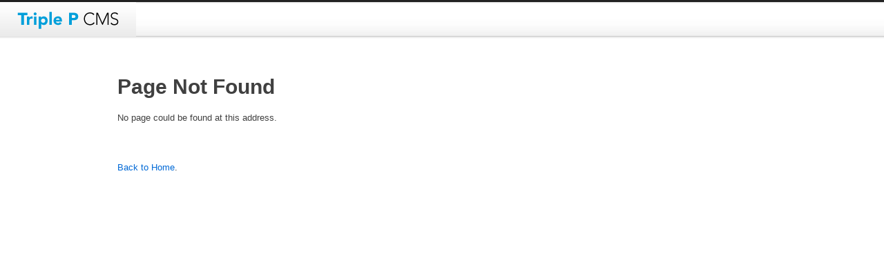

--- FILE ---
content_type: text/html; charset=UTF-8
request_url: https://www.triplep.net/provider-training-find-a-course/en/course-overview/triple-p-provider-training-courses-under-12/group-triple-p-training-and-accreditation/%3C%25=%20detail.href%20%25%3E
body_size: 669
content:
<!DOCTYPE html PUBLIC "-//W3C//DTD XHTML 1.0 Strict//EN" "http://www.w3.org/TR/xhtml1/DTD/xhtml1-strict.dtd">
<html lang="en" xmlns="http://www.w3.org/1999/xhtml">
<head>

<meta http-equiv="content-type" content="text/html; charset=UTF-8" />

<title>Triple P provider training - </title>
<meta name="description" content="" />
<meta name="generator" content="BBCMS - 5.5.1.1.6" />

<script type="text/javascript">
var su = false;
var CCM_DISPATCHER_FILENAME = '/provider-training-find-a-course/index.php';var CCM_CID = 0;var CCM_EDIT_MODE = false;var CCM_ARRANGE_MODE = false;var CCM_IMAGE_PATH = "/provider-training-find-a-course/concrete/images";
var CCM_TOOLS_PATH = "/provider-training-find-a-course/index.php/tools/required";
var CCM_BASE_URL = "http://www.triplep.net";
var CCM_REL = "/provider-training-find-a-course";

</script>


<link rel="stylesheet" type="text/css" href="/provider-training-find-a-course/concrete/css/ccm.base.css?" />
<script type="text/javascript" src="/provider-training-find-a-course/concrete/js/jquery.js?"></script>
<script type="text/javascript" src="/provider-training-find-a-course/concrete/js/ccm.base.js?"></script>

<!-- insert CSS for Default Concrete Theme //-->
<style type="text/css">@import "/provider-training-find-a-course/concrete/css/ccm.default.theme.css";</style>
<style type="text/css">@import "/provider-training-find-a-course/concrete/css/ccm.install.css";</style>
<style type="text/css">@import "/provider-training-find-a-course/concrete/css/ccm.app.css";</style>
</head>
<body>
<div class="ccm-ui">

<div id="ccm-logo"><img id="ccm-logo" src="/provider-training-find-a-course/images/logo_menu.png"  alt="Open Enrolment" title="Open Enrolment" /></div>




<div class="container">


<h1 class="error">Page Not Found</h1>

No page could be found at this address.
	<br/><br/>
	
<br/><br/>

<a href="/provider-training-find-a-course/">Back to Home</a>.
</div>
</div>

</body>
</html>


--- FILE ---
content_type: text/css
request_url: https://www.triplep.net/provider-training-find-a-course/concrete/css/ccm.base.css?
body_size: 584
content:
/* Automatically included across all of c5 - use this file gingerly */
img.ccm-captcha-image {display: block}

/* clear and pagination styles */
*.ccm-spacer {clear: both; font-size:1px; line-height:1px; }
div.ccm-pagination { text-align:center; position: relative}
div.ccm-pagination span.ccm-page-right {position: absolute; top: 0px; right: 0px; margin-right: 0px !important}
div.ccm-pagination span.ccm-page-right span {margin-right: 0px}
div.ccm-pagination span.ccm-page-left {position: absolute; top: 0px; left: 0px}
div.ccm-pagination span {margin-right: 4px}
.ccm-ui div.ccm-pagination span {margin-right: 0px;}

/* Extra pagination styling to make code generated by C5 pagination helper look nice */
div.pagination ul strong, div.pagination ul span.ltgray {
	display:block;
	padding:0 14px;
	float:left;
	line-height:34px;
	border-right:1px solid #DDD;
	text-decoration:none;
}

/* Layout */ 
/*
.ccm-layout .ccm-layout-cell{ overflow:hidden; }
*/
.ccm-layout-table .ccm-layout-col {float:left}
.ccm-layout .first .ccm-layout-col-spacing { margin-left:0px !important } 
.ccm-layout .last .ccm-layout-col-spacing { margin-right:0px !important } 

/* global error styles */
.ccm-error {font-weight: bold; color: #f00}
.ccm-required {font-weight: bold; color: #3975AD}

div#ccm-overlay {
	position: fixed;
	z-index:99;
	top: 0px;
	left: 0px;
	background-color:#000;
	filter:alpha(opacity=70);
	-moz-opacity: 0.7;
	opacity: 0.7;
	height:100%;
	width:100%;
	display: none;
} 

.ccm-input-time-wrapper select {width: 50px !important; margin-right: 4px !important;}
.ccm-input-date {width: 80px !important; margin-right: 4px !important;}


--- FILE ---
content_type: text/css
request_url: https://www.triplep.net/provider-training-find-a-course/concrete/css/ccm.default.theme.css
body_size: 295
content:
body {padding: 0px; margin: 0px; background-color: #fff; line-height: 24px}
body, div, td, input {font-family: "Helvetica Neue", Arial, Helvetica, sans-serif; }

h1 {color: #888; margin: 0px 0px 30px 0px; border-bottom: 1px dotted #888; padding-bottom: 10px; font-size: 32px}
h2 {color: #303030; margin: 0px 0px 10px 0px; font-size: 18px}

div#ccm-logo {border-top: 3px solid #222; background: url(../images/bg_header.png) repeat-x; }
div#ccm-theme-wrapper {width: 640px; margin: 0px auto 0px auto; background: #fff; padding: 20px; }

div.container {padding-top: 50px;}

input.ccm-input-openid {background: #fff url(../images/icons/openid.gif) no-repeat scroll 2px 6px; width: 284px; font-size: 18px; color: #444; padding: 4px 4px 4px 20px !important}


--- FILE ---
content_type: text/css
request_url: https://www.triplep.net/provider-training-find-a-course/concrete/css/ccm.install.css
body_size: 325
content:
/* install check */

table.requirements-table td {vertical-align:top !important; border-left: none !important}
table td div.alert-message {margin-top: 12px;}
table.requirements-table td img {width: 16px; height: 16px;}

div.block-message form {display: inline;}
div.well {text-align: center;}
div.well form {display: inline;}

table tr.package-selected td {
	background-color: #D1EED1 !important;
}

table#sample-content-selector td {
	cursor: pointer;
	vertical-align: middle;
	border-left: none !important}

#success-message {
	display: none;
}

#install-progress-summary {
	padding-left: 24px;
	padding-top: 3px;
	margin-bottom: 20px;
	margin-top: 20px;
	background: transparent url(../images/throbber_white_16.gif) no-repeat left 4px;
}
#install-success {display: none;}
#install-progress-error-wrapper {display: none;}
#ccm-test-request-tooltip {display: none;}


--- FILE ---
content_type: text/css
request_url: https://www.triplep.net/provider-training-find-a-course/concrete/css/ccm.app.css
body_size: 21445
content:
.ccm-ui h1,.ccm-ui h2,.ccm-ui h3,.ccm-ui h4,.ccm-ui h5,.ccm-ui h6,.ccm-ui p,.ccm-ui blockquote,.ccm-ui pre,.ccm-ui a,.ccm-ui abbr,.ccm-ui acronym,.ccm-ui address,.ccm-ui cite,.ccm-ui code,.ccm-ui del,.ccm-ui dfn,.ccm-ui em,.ccm-ui img,.ccm-ui q,.ccm-ui s,.ccm-ui samp,.ccm-ui small,.ccm-ui strike,.ccm-ui strong,.ccm-ui sub,.ccm-ui sup,.ccm-ui tt,.ccm-ui var,.ccm-ui dd,.ccm-ui dl,.ccm-ui dt,.ccm-ui li,.ccm-ui ol,.ccm-ui ul,.ccm-ui fieldset,.ccm-ui form,.ccm-ui label,.ccm-ui legend,.ccm-ui button,.ccm-ui table,.ccm-ui caption,.ccm-ui tbody,.ccm-ui tfoot,.ccm-ui thead,.ccm-ui tr,.ccm-ui th,.ccm-ui td{margin:0;padding:0;border:0;font-weight:normal;font-style:normal;font-size:100%;line-height:1;font-family:inherit;}
.ccm-ui table{border-collapse:collapse;border-spacing:0;}
.ccm-ui ol,.ccm-ui ul{list-style:none;}
.ccm-ui q:before,.ccm-ui q:after,.ccm-ui blockquote:before,.ccm-ui blockquote:after{content:"";}
.ccm-ui a:focus{outline:thin dotted;}
.ccm-ui a:hover,.ccm-ui a:active{outline:0;}
.ccm-ui article,.ccm-ui aside,.ccm-ui details,.ccm-ui figcaption,.ccm-ui figure,.ccm-ui footer,.ccm-ui header,.ccm-ui hgroup,.ccm-ui nav,.ccm-ui section{display:block;}
.ccm-ui audio,.ccm-ui canvas,.ccm-ui video{display:inline-block;*display:inline;*zoom:1;}
.ccm-ui audio:not([controls]){display:none;}
.ccm-ui sub,.ccm-ui sup{font-size:75%;line-height:0;position:relative;vertical-align:baseline;}
.ccm-ui sup{top:-0.5em;}
.ccm-ui sub{bottom:-0.25em;}
.ccm-ui img{border:0;-ms-interpolation-mode:bicubic;}
.ccm-ui button,.ccm-ui input,.ccm-ui select,.ccm-ui textarea{font-size:100%;margin:0;vertical-align:baseline;*vertical-align:middle;}
.ccm-ui button,.ccm-ui input{line-height:normal;*overflow:visible;}
.ccm-ui button::-moz-focus-inner,.ccm-ui input::-moz-focus-inner{border:0;padding:0;}
.ccm-ui button,.ccm-ui input[type="button"],.ccm-ui input[type="reset"],.ccm-ui input[type="submit"]{cursor:pointer;-webkit-appearance:button;}
.ccm-ui input[type="search"]{-webkit-appearance:textfield;-webkit-box-sizing:content-box;-moz-box-sizing:content-box;box-sizing:content-box;}
.ccm-ui input[type="search"]::-webkit-search-decoration{-webkit-appearance:none;}
.ccm-ui textarea{overflow:auto;vertical-align:top;}
.ccm-ui .clearfix{zoom:1;}.ccm-ui .clearfix:before,.ccm-ui .clearfix:after{display:table;content:"";zoom:1;*display:inline;}
.ccm-ui .clearfix:after{clear:both;}
.ccm-ui{margin:0;font-family:"Helvetica Neue",Helvetica,Arial,sans-serif;font-size:13px;font-weight:normal;line-height:18px;color:#404040;}
.ccm-ui .container{width:940px;margin-left:auto;margin-right:auto;zoom:1;}.ccm-ui .container:before,.ccm-ui .container:after{display:table;content:"";zoom:1;*display:inline;}
.ccm-ui .container:after{clear:both;}
.ccm-ui .container-fluid{position:relative;padding-left:20px;padding-right:20px;zoom:1;}.ccm-ui .container-fluid:before,.ccm-ui .container-fluid:after{display:table;content:"";zoom:1;*display:inline;}
.ccm-ui .container-fluid:after{clear:both;}
.ccm-ui .container-fluid>.sidebar{float:left;width:220px;}
.ccm-ui .container-fluid>.content{float:left;min-width:700px;max-width:1180px;margin-left:20px;}
.ccm-ui .hide{display:none;}
.ccm-ui .show{display:block;}
.ccm-ui a{color:#0069d6;text-decoration:none;line-height:inherit;font-weight:inherit;}.ccm-ui a:hover{color:#00438a;text-decoration:underline;}
.ccm-ui .pull-right{float:right;}
.ccm-ui .pull-left{float:left;}
.ccm-ui .row{zoom:1;margin-left:-20px;}.ccm-ui .row:before,.ccm-ui .row:after{display:table;content:"";zoom:1;*display:inline;}
.ccm-ui .row:after{clear:both;}
.ccm-ui [class*="span"]{display:inline;float:left;margin-left:20px;}
.ccm-ui .span1{width:40px;}
.ccm-ui .span2{width:100px;}
.ccm-ui .span3{width:160px;}
.ccm-ui .span4{width:220px;}
.ccm-ui .span5{width:280px;}
.ccm-ui .span6{width:340px;}
.ccm-ui .span7{width:400px;}
.ccm-ui .span8{width:460px;}
.ccm-ui .span9{width:520px;}
.ccm-ui .span10{width:580px;}
.ccm-ui .span11{width:640px;}
.ccm-ui .span12{width:700px;}
.ccm-ui .span13{width:760px;}
.ccm-ui .span14{width:820px;}
.ccm-ui .span15{width:880px;}
.ccm-ui .span16{width:940px;}
.ccm-ui .span17{width:1000px;}
.ccm-ui .span18{width:1060px;}
.ccm-ui .span19{width:1120px;}
.ccm-ui .span20{width:1180px;}
.ccm-ui .span21{width:1240px;}
.ccm-ui .span22{width:1300px;}
.ccm-ui .span23{width:1360px;}
.ccm-ui .span24{width:1420px;}
.ccm-ui .offset1{margin-left:80px;}
.ccm-ui .offset2{margin-left:140px;}
.ccm-ui .offset3{margin-left:200px;}
.ccm-ui .offset4{margin-left:260px;}
.ccm-ui .offset5{margin-left:320px;}
.ccm-ui .offset6{margin-left:380px;}
.ccm-ui .offset7{margin-left:440px;}
.ccm-ui .offset8{margin-left:500px;}
.ccm-ui .offset9{margin-left:560px;}
.ccm-ui .offset10{margin-left:620px;}
.ccm-ui .offset11{margin-left:680px;}
.ccm-ui .offset12{margin-left:740px;}
.ccm-ui .span-one-third{width:300px;}
.ccm-ui .span-two-thirds{width:620px;}
.ccm-ui .offset-one-third{margin-left:340px;}
.ccm-ui .offset-two-thirds{margin-left:660px;}
.ccm-ui p{font-size:13px;font-weight:normal;line-height:18px;margin-bottom:9px;}.ccm-ui p small{font-size:11px;color:#bfbfbf;}
.ccm-ui h1,.ccm-ui h2,.ccm-ui h3,.ccm-ui h4,.ccm-ui h5,.ccm-ui h6{font-weight:bold;color:#404040;}.ccm-ui h1 small,.ccm-ui h2 small,.ccm-ui h3 small,.ccm-ui h4 small,.ccm-ui h5 small,.ccm-ui h6 small{color:#bfbfbf;}
.ccm-ui h1{margin-bottom:18px;font-size:30px;line-height:36px;}.ccm-ui h1 small{font-size:18px;}
.ccm-ui h2{font-size:24px;line-height:36px;}.ccm-ui h2 small{font-size:14px;}
.ccm-ui h3,.ccm-ui h4,.ccm-ui h5,.ccm-ui h6{line-height:36px;}
.ccm-ui h3{font-size:18px;}.ccm-ui h3 small{font-size:14px;}
.ccm-ui h4{font-size:16px;}.ccm-ui h4 small{font-size:12px;}
.ccm-ui h5{font-size:14px;}
.ccm-ui h6{font-size:13px;color:#bfbfbf;text-transform:uppercase;}
.ccm-ui ul,.ccm-ui ol{margin:0 0 18px 25px;}
.ccm-ui ul ul,.ccm-ui ul ol,.ccm-ui ol ol,.ccm-ui ol ul{margin-bottom:0;}
.ccm-ui ul{list-style:disc;}
.ccm-ui ol{list-style:decimal;}
.ccm-ui li{line-height:18px;color:#808080;}
.ccm-ui ul.unstyled{list-style:none;margin-left:0;}
.ccm-ui dl{margin-bottom:18px;}.ccm-ui dl dt,.ccm-ui dl dd{line-height:18px;}
.ccm-ui dl dt{font-weight:bold;}
.ccm-ui dl dd{margin-left:9px;}
.ccm-ui hr{margin:20px 0 19px;border:0;border-bottom:1px solid #eee;}
.ccm-ui strong{font-style:inherit;font-weight:bold;}
.ccm-ui em{font-style:italic;font-weight:inherit;line-height:inherit;}
.ccm-ui .muted{color:#bfbfbf;}
.ccm-ui blockquote{margin-bottom:18px;border-left:5px solid #eee;padding-left:15px;}.ccm-ui blockquote p{font-size:14px;font-weight:300;line-height:18px;margin-bottom:0;}
.ccm-ui blockquote small{display:block;font-size:12px;font-weight:300;line-height:18px;color:#bfbfbf;}.ccm-ui blockquote small:before{content:'\2014 \00A0';}
.ccm-ui address{display:block;line-height:18px;margin-bottom:18px;}
.ccm-ui code,.ccm-ui pre{padding:0 3px 2px;font-family:Monaco, Andale Mono, Courier New, monospace;font-size:12px;-webkit-border-radius:3px;-moz-border-radius:3px;border-radius:3px;}
.ccm-ui code{background-color:#fee9cc;color:rgba(0, 0, 0, 0.75);padding:1px 3px;}
.ccm-ui pre{background-color:#f5f5f5;display:block;padding:8.5px;margin:0 0 18px;line-height:18px;font-size:12px;border:1px solid #ccc;border:1px solid rgba(0, 0, 0, 0.15);-webkit-border-radius:3px;-moz-border-radius:3px;border-radius:3px;white-space:pre;white-space:pre-wrap;word-wrap:break-word;}
.ccm-ui{}.ccm-ui form{margin-bottom:18px;}
.ccm-ui fieldset{margin-bottom:18px;padding-top:18px;}.ccm-ui fieldset legend{display:block;padding-left:150px;font-size:19.5px;line-height:1;color:#404040;*padding:0 0 5px 145px;*line-height:1.5;}
.ccm-ui form .clearfix{margin-bottom:18px;zoom:1;}.ccm-ui form .clearfix:before,.ccm-ui form .clearfix:after{display:table;content:"";zoom:1;*display:inline;}
.ccm-ui form .clearfix:after{clear:both;}
.ccm-ui label,.ccm-ui input,.ccm-ui select,.ccm-ui textarea{font-family:"Helvetica Neue",Helvetica,Arial,sans-serif;font-size:13px;font-weight:normal;line-height:normal;}
.ccm-ui label{padding-top:6px;font-size:13px;line-height:18px;float:left;width:130px;text-align:right;color:#404040;}
.ccm-ui form .input{margin-left:150px;}
.ccm-ui input[type=checkbox],.ccm-ui input[type=radio]{cursor:pointer;}
.ccm-ui input,.ccm-ui textarea,.ccm-ui select,.ccm-ui .uneditable-input{display:inline-block;width:210px;height:18px;padding:4px;font-size:13px;line-height:18px;color:#808080;border:1px solid #ccc;-webkit-border-radius:3px;-moz-border-radius:3px;border-radius:3px;}
.ccm-ui input[type=checkbox],.ccm-ui input[type=radio]{width:auto;height:auto;padding:0;margin:3px 0;*margin-top:0;line-height:normal;border:none;}
.ccm-ui input.input-file{margin-top:5px;}
.ccm-ui input[type=file]{background-color:#ffffff;padding:initial;border:initial;line-height:initial;-webkit-box-shadow:none;-moz-box-shadow:none;box-shadow:none;}
.ccm-ui input[type=button],.ccm-ui input[type=reset],.ccm-ui input[type=submit]{width:auto;height:auto;}
.ccm-ui select,.ccm-ui input[type=file]{height:27px;line-height:27px;*margin-top:4px;}
.ccm-ui select[multiple]{height:inherit;}
.ccm-ui textarea{height:auto;}
.ccm-ui .uneditable-input{background-color:#ffffff;display:block;border-color:#eee;-webkit-box-shadow:inset 0 1px 2px rgba(0, 0, 0, 0.025);-moz-box-shadow:inset 0 1px 2px rgba(0, 0, 0, 0.025);box-shadow:inset 0 1px 2px rgba(0, 0, 0, 0.025);cursor:not-allowed;}
.ccm-ui :-moz-placeholder{color:#bfbfbf;}
.ccm-ui::-webkit-input-placeholder{color:#bfbfbf;}
.ccm-ui input,.ccm-ui textarea{-webkit-transition:border linear 0.2s,box-shadow linear 0.2s;-moz-transition:border linear 0.2s,box-shadow linear 0.2s;-ms-transition:border linear 0.2s,box-shadow linear 0.2s;-o-transition:border linear 0.2s,box-shadow linear 0.2s;transition:border linear 0.2s,box-shadow linear 0.2s;-webkit-box-shadow:inset 0 1px 3px rgba(0, 0, 0, 0.1);-moz-box-shadow:inset 0 1px 3px rgba(0, 0, 0, 0.1);box-shadow:inset 0 1px 3px rgba(0, 0, 0, 0.1);}
.ccm-ui input:focus,.ccm-ui textarea:focus{outline:0;border-color:rgba(82, 168, 236, 0.8);-webkit-box-shadow:inset 0 1px 3px rgba(0, 0, 0, 0.1),0 0 8px rgba(82, 168, 236, 0.6);-moz-box-shadow:inset 0 1px 3px rgba(0, 0, 0, 0.1),0 0 8px rgba(82, 168, 236, 0.6);box-shadow:inset 0 1px 3px rgba(0, 0, 0, 0.1),0 0 8px rgba(82, 168, 236, 0.6);}
.ccm-ui input[type=file]:focus,.ccm-ui input[type=checkbox]:focus,.ccm-ui select:focus{-webkit-box-shadow:none;-moz-box-shadow:none;box-shadow:none;outline:1px dotted #666;}
.ccm-ui form div.clearfix.error{background:#fae5e3;padding:10px 0;margin:-10px 0 10px;-webkit-border-radius:4px;-moz-border-radius:4px;border-radius:4px;}.ccm-ui form div.clearfix.error>label,.ccm-ui form div.clearfix.error span.help-inline,.ccm-ui form div.clearfix.error span.help-block{color:#9d261d;}
.ccm-ui form div.clearfix.error input,.ccm-ui form div.clearfix.error textarea{border-color:#c87872;-webkit-box-shadow:0 0 3px rgba(171, 41, 32, 0.25);-moz-box-shadow:0 0 3px rgba(171, 41, 32, 0.25);box-shadow:0 0 3px rgba(171, 41, 32, 0.25);}.ccm-ui form div.clearfix.error input:focus,.ccm-ui form div.clearfix.error textarea:focus{border-color:#b9554d;-webkit-box-shadow:0 0 6px rgba(171, 41, 32, 0.5);-moz-box-shadow:0 0 6px rgba(171, 41, 32, 0.5);box-shadow:0 0 6px rgba(171, 41, 32, 0.5);}
.ccm-ui form div.clearfix.error .input-prepend span.add-on,.ccm-ui form div.clearfix.error .input-append span.add-on{background:#f4c8c5;border-color:#c87872;color:#b9554d;}
.ccm-ui .input-mini,.ccm-ui input.mini,.ccm-ui textarea.mini,.ccm-ui select.mini{width:60px;}
.ccm-ui .input-small,.ccm-ui input.small,.ccm-ui textarea.small,.ccm-ui select.small{width:90px;}
.ccm-ui .input-medium,.ccm-ui input.medium,.ccm-ui textarea.medium,.ccm-ui select.medium{width:150px;}
.ccm-ui .input-large,.ccm-ui input.large,.ccm-ui textarea.large,.ccm-ui select.large{width:210px;}
.ccm-ui .input-xlarge,.ccm-ui input.xlarge,.ccm-ui textarea.xlarge,.ccm-ui select.xlarge{width:270px;}
.ccm-ui .input-xxlarge,.ccm-ui input.xxlarge,.ccm-ui textarea.xxlarge,.ccm-ui select.xxlarge{width:530px;}
.ccm-ui textarea.xxlarge{overflow-y:auto;}
.ccm-ui input.span1,.ccm-ui textarea.span1,.ccm-ui select.span1{display:inline-block;float:none;width:30px;margin-left:0;}
.ccm-ui input.span2,.ccm-ui textarea.span2,.ccm-ui select.span2{display:inline-block;float:none;width:90px;margin-left:0;}
.ccm-ui input.span3,.ccm-ui textarea.span3,.ccm-ui select.span3{display:inline-block;float:none;width:150px;margin-left:0;}
.ccm-ui input.span4,.ccm-ui textarea.span4,.ccm-ui select.span4{display:inline-block;float:none;width:210px;margin-left:0;}
.ccm-ui input.span5,.ccm-ui textarea.span5,.ccm-ui select.span5{display:inline-block;float:none;width:270px;margin-left:0;}
.ccm-ui input.span6,.ccm-ui textarea.span6,.ccm-ui select.span6{display:inline-block;float:none;width:330px;margin-left:0;}
.ccm-ui input.span7,.ccm-ui textarea.span7,.ccm-ui select.span7{display:inline-block;float:none;width:390px;margin-left:0;}
.ccm-ui input.span8,.ccm-ui textarea.span8,.ccm-ui select.span8{display:inline-block;float:none;width:450px;margin-left:0;}
.ccm-ui input.span9,.ccm-ui textarea.span9,.ccm-ui select.span9{display:inline-block;float:none;width:510px;margin-left:0;}
.ccm-ui input.span10,.ccm-ui textarea.span10,.ccm-ui select.span10{display:inline-block;float:none;width:570px;margin-left:0;}
.ccm-ui input.span11,.ccm-ui textarea.span11,.ccm-ui select.span11{display:inline-block;float:none;width:630px;margin-left:0;}
.ccm-ui input.span12,.ccm-ui textarea.span12,.ccm-ui select.span12{display:inline-block;float:none;width:690px;margin-left:0;}
.ccm-ui input.span13,.ccm-ui textarea.span13,.ccm-ui select.span13{display:inline-block;float:none;width:750px;margin-left:0;}
.ccm-ui input.span14,.ccm-ui textarea.span14,.ccm-ui select.span14{display:inline-block;float:none;width:810px;margin-left:0;}
.ccm-ui input.span15,.ccm-ui textarea.span15,.ccm-ui select.span15{display:inline-block;float:none;width:870px;margin-left:0;}
.ccm-ui input.span16,.ccm-ui textarea.span16,.ccm-ui select.span16{display:inline-block;float:none;width:930px;margin-left:0;}
.ccm-ui input[disabled],.ccm-ui select[disabled],.ccm-ui textarea[disabled],.ccm-ui input[readonly],.ccm-ui select[readonly],.ccm-ui textarea[readonly]{background-color:#f5f5f5;border-color:#ddd;cursor:not-allowed;}
.ccm-ui .actions{background:#f5f5f5;margin-top:18px;margin-bottom:18px;padding:17px 20px 18px 150px;border-top:1px solid #ddd;-webkit-border-radius:0 0 3px 3px;-moz-border-radius:0 0 3px 3px;border-radius:0 0 3px 3px;}.ccm-ui .actions .secondary-action{float:right;}.ccm-ui .actions .secondary-action a{line-height:30px;}.ccm-ui .actions .secondary-action a:hover{text-decoration:underline;}
.ccm-ui .help-inline,.ccm-ui .help-block{font-size:11px;line-height:18px;color:#bfbfbf;}
.ccm-ui .help-inline{padding-left:5px;*position:relative;*top:-5px;}
.ccm-ui .help-block{display:block;max-width:600px;}
.ccm-ui .inline-inputs{color:#808080;}.ccm-ui .inline-inputs span,.ccm-ui .inline-inputs input{display:inline-block;}
.ccm-ui .inline-inputs input.mini{width:60px;}
.ccm-ui .inline-inputs input.small{width:90px;}
.ccm-ui .inline-inputs span{padding:0 2px 0 1px;}
.ccm-ui .input-prepend input,.ccm-ui .input-append input{-webkit-border-radius:0 3px 3px 0;-moz-border-radius:0 3px 3px 0;border-radius:0 3px 3px 0;}
.ccm-ui .input-prepend .add-on,.ccm-ui .input-append .add-on{position:relative;background:#f5f5f5;border:1px solid #ccc;z-index:2;float:left;display:block;width:auto;min-width:16px;height:18px;padding:4px 4px 4px 5px;margin-right:-1px;font-weight:normal;line-height:18px;color:#808080;text-align:center;text-shadow:0 1px 0 #ffffff;-webkit-border-radius:3px 0 0 3px;-moz-border-radius:3px 0 0 3px;border-radius:3px 0 0 3px;}
.ccm-ui .input-prepend .active,.ccm-ui .input-append .active{background:#a9dba9;border-color:#46a546;}
.ccm-ui .input-prepend .add-on{*margin-top:1px;}
.ccm-ui .input-append input{float:left;-webkit-border-radius:3px 0 0 3px;-moz-border-radius:3px 0 0 3px;border-radius:3px 0 0 3px;}
.ccm-ui .input-append .add-on{-webkit-border-radius:0 3px 3px 0;-moz-border-radius:0 3px 3px 0;border-radius:0 3px 3px 0;margin-right:0;margin-left:-1px;}
.ccm-ui .inputs-list{margin:0 0 5px;width:100%;}.ccm-ui .inputs-list li{display:block;padding:0;width:100%;}
.ccm-ui .inputs-list label{display:block;float:none;width:auto;padding:0;line-height:18px;text-align:left;white-space:normal;}.ccm-ui .inputs-list label strong{color:#808080;}
.ccm-ui .inputs-list label small{font-size:11px;font-weight:normal;}
.ccm-ui .inputs-list .inputs-list{margin-left:25px;margin-bottom:10px;padding-top:0;}
.ccm-ui .inputs-list:first-child{padding-top:6px;}
.ccm-ui .inputs-list li+li{padding-top:2px;}
.ccm-ui .inputs-list input[type=radio],.ccm-ui .inputs-list input[type=checkbox]{margin-bottom:0;vertical-align:top;}
.ccm-ui .form-stacked{padding-left:20px;}.ccm-ui .form-stacked fieldset{padding-top:9px;}
.ccm-ui .form-stacked legend{padding-left:0;}
.ccm-ui .form-stacked label{display:block;float:none;width:auto;font-weight:bold;text-align:left;line-height:20px;padding-top:0;}
.ccm-ui .form-stacked .clearfix{margin-bottom:9px;}.ccm-ui .form-stacked .clearfix div.input{margin-left:0;}
.ccm-ui .form-stacked .inputs-list{margin-bottom:0;}.ccm-ui .form-stacked .inputs-list li{padding-top:0;}.ccm-ui .form-stacked .inputs-list li label{font-weight:normal;padding-top:0;}
.ccm-ui .form-stacked div.clearfix.error{padding-top:10px;padding-bottom:10px;padding-left:10px;margin-top:0;margin-left:-10px;}
.ccm-ui .form-stacked .actions{margin-left:-20px;padding-left:20px;}
.ccm-ui table{width:100%;margin-bottom:18px;padding:0;border-collapse:separate;*border-collapse:collapse;font-size:13px;border:1px solid #ddd;-webkit-border-radius:4px;-moz-border-radius:4px;border-radius:4px;}.ccm-ui table th,.ccm-ui table td{padding:10px 10px 9px;line-height:18px;text-align:left;}
.ccm-ui table th{padding-top:9px;font-weight:bold;vertical-align:middle;border-bottom:1px solid #ddd;}
.ccm-ui table td{vertical-align:top;}
.ccm-ui table th+th,.ccm-ui table td+td{border-left:1px solid #ddd;}
.ccm-ui table tr+tr td{border-top:1px solid #ddd;}
.ccm-ui table tbody tr:first-child td:first-child{-webkit-border-radius:4px 0 0 0;-moz-border-radius:4px 0 0 0;border-radius:4px 0 0 0;}
.ccm-ui table tbody tr:first-child td:last-child{-webkit-border-radius:0 4px 0 0;-moz-border-radius:0 4px 0 0;border-radius:0 4px 0 0;}
.ccm-ui table tbody tr:last-child td:first-child{-webkit-border-radius:0 0 0 4px;-moz-border-radius:0 0 0 4px;border-radius:0 0 0 4px;}
.ccm-ui table tbody tr:last-child td:last-child{-webkit-border-radius:0 0 4px 0;-moz-border-radius:0 0 4px 0;border-radius:0 0 4px 0;}
.ccm-ui .zebra-striped tbody tr:nth-child(odd) td{background-color:#f9f9f9;}
.ccm-ui .zebra-striped tbody tr:hover td{background-color:#f5f5f5;}
.ccm-ui .zebra-striped .header{cursor:pointer;}.ccm-ui .zebra-striped .header:after{content:"";float:right;margin-top:7px;border-width:0 4px 4px;border-style:solid;border-color:#000 transparent;visibility:hidden;}
.ccm-ui .zebra-striped .headerSortUp,.ccm-ui .zebra-striped .headerSortDown{background-color:rgba(141, 192, 219, 0.25);text-shadow:0 1px 1px rgba(255, 255, 255, 0.75);}
.ccm-ui .zebra-striped .header:hover:after{visibility:visible;}
.ccm-ui .zebra-striped .headerSortDown:after,.ccm-ui .zebra-striped .headerSortDown:hover:after{visibility:visible;filter:alpha(opacity=60);-khtml-opacity:0.6;-moz-opacity:0.6;opacity:0.6;}
.ccm-ui .zebra-striped .headerSortUp:after{border-bottom:none;border-left:4px solid transparent;border-right:4px solid transparent;border-top:4px solid #000;visibility:visible;-webkit-box-shadow:none;-moz-box-shadow:none;box-shadow:none;filter:alpha(opacity=60);-khtml-opacity:0.6;-moz-opacity:0.6;opacity:0.6;}
.ccm-ui table .blue{color:#049cdb;border-bottom-color:#049cdb;}
.ccm-ui table .headerSortUp.blue,.ccm-ui table .headerSortDown.blue{background-color:#ade6fe;}
.ccm-ui table .green{color:#46a546;border-bottom-color:#46a546;}
.ccm-ui table .headerSortUp.green,.ccm-ui table .headerSortDown.green{background-color:#cdeacd;}
.ccm-ui table .red{color:#9d261d;border-bottom-color:#9d261d;}
.ccm-ui table .headerSortUp.red,.ccm-ui table .headerSortDown.red{background-color:#f4c8c5;}
.ccm-ui table .yellow{color:#ffc40d;border-bottom-color:#ffc40d;}
.ccm-ui table .headerSortUp.yellow,.ccm-ui table .headerSortDown.yellow{background-color:#fff6d9;}
.ccm-ui table .orange{color:#f89406;border-bottom-color:#f89406;}
.ccm-ui table .headerSortUp.orange,.ccm-ui table .headerSortDown.orange{background-color:#fee9cc;}
.ccm-ui table .purple{color:#7a43b6;border-bottom-color:#7a43b6;}
.ccm-ui table .headerSortUp.purple,.ccm-ui table .headerSortDown.purple{background-color:#e2d5f0;}
.ccm-ui .topbar{height:40px;position:fixed;top:0;left:0;right:0;z-index:10000;overflow:visible;}.ccm-ui .topbar a{color:#bfbfbf;text-shadow:0 -1px 0 rgba(0, 0, 0, 0.25);}
.ccm-ui .topbar h3 a:hover,.ccm-ui .topbar .brand a:hover,.ccm-ui .topbar ul .active>a{background-color:#333;background-color:rgba(255, 255, 255, 0.05);color:#ffffff;text-decoration:none;}
.ccm-ui .topbar h3{position:relative;}
.ccm-ui .topbar h3 a,.ccm-ui .topbar .brand{float:left;display:block;padding:8px 20px 12px;margin-left:-20px;color:#ffffff;font-size:20px;font-weight:200;line-height:1;}
.ccm-ui .topbar p{margin:0;line-height:40px;}.ccm-ui .topbar p a:hover{background-color:transparent;color:#ffffff;}
.ccm-ui .topbar form{float:left;margin:5px 0 0 0;position:relative;filter:alpha(opacity=100);-khtml-opacity:1;-moz-opacity:1;opacity:1;}
.ccm-ui .topbar form.pull-right{float:right;}
.ccm-ui .topbar input{background-color:#444;background-color:rgba(255, 255, 255, 0.3);font-family:"Helvetica Neue",Helvetica,Arial,sans-serif;font-size:13px;font-weight:normal;line-height:1;padding:4px 9px;color:#ffffff;color:rgba(255, 255, 255, 0.75);border:1px solid #111;-webkit-border-radius:4px;-moz-border-radius:4px;border-radius:4px;-webkit-box-shadow:inset 0 1px 2px rgba(0, 0, 0, 0.1),0 1px 0px rgba(255, 255, 255, 0.25);-moz-box-shadow:inset 0 1px 2px rgba(0, 0, 0, 0.1),0 1px 0px rgba(255, 255, 255, 0.25);box-shadow:inset 0 1px 2px rgba(0, 0, 0, 0.1),0 1px 0px rgba(255, 255, 255, 0.25);-webkit-transition:none;-moz-transition:none;-ms-transition:none;-o-transition:none;transition:none;}.ccm-ui .topbar input:-moz-placeholder{color:#e6e6e6;}
.ccm-ui .topbar input::-webkit-input-placeholder{color:#e6e6e6;}
.ccm-ui .topbar input:hover{background-color:#bfbfbf;background-color:rgba(255, 255, 255, 0.5);color:#ffffff;}
.ccm-ui .topbar input:focus,.ccm-ui .topbar input.focused{outline:0;background-color:#ffffff;color:#404040;text-shadow:0 1px 0 #ffffff;border:0;padding:5px 10px;-webkit-box-shadow:0 0 3px rgba(0, 0, 0, 0.15);-moz-box-shadow:0 0 3px rgba(0, 0, 0, 0.15);box-shadow:0 0 3px rgba(0, 0, 0, 0.15);}
.ccm-ui .topbar-inner,.ccm-ui .topbar .fill{background-color:#222;background-color:#222222;background-repeat:repeat-x;background-image:-khtml-gradient(linear, left top, left bottom, from(#333333), to(#222222));background-image:-moz-linear-gradient(top, #333333, #222222);background-image:-ms-linear-gradient(top, #333333, #222222);background-image:-webkit-gradient(linear, left top, left bottom, color-stop(0%, #333333), color-stop(100%, #222222));background-image:-webkit-linear-gradient(top, #333333, #222222);background-image:-o-linear-gradient(top, #333333, #222222);background-image:linear-gradient(top, #333333, #222222);filter:progid:DXImageTransform.Microsoft.gradient(startColorstr='#333333', endColorstr='#222222', GradientType=0);-webkit-box-shadow:0 1px 3px rgba(0, 0, 0, 0.25),inset 0 -1px 0 rgba(0, 0, 0, 0.1);-moz-box-shadow:0 1px 3px rgba(0, 0, 0, 0.25),inset 0 -1px 0 rgba(0, 0, 0, 0.1);box-shadow:0 1px 3px rgba(0, 0, 0, 0.25),inset 0 -1px 0 rgba(0, 0, 0, 0.1);}
.ccm-ui .topbar div>ul,.ccm-ui .nav{display:block;float:left;margin:0 10px 0 0;position:relative;left:0;}.ccm-ui .topbar div>ul>li,.ccm-ui .nav>li{display:block;float:left;}
.ccm-ui .topbar div>ul a,.ccm-ui .nav a{display:block;float:none;padding:10px 10px 11px;line-height:19px;text-decoration:none;}.ccm-ui .topbar div>ul a:hover,.ccm-ui .nav a:hover{color:#ffffff;text-decoration:none;}
.ccm-ui .topbar div>ul .active>a,.ccm-ui .nav .active>a{background-color:#222;background-color:rgba(0, 0, 0, 0.5);}
.ccm-ui .topbar div>ul.secondary-nav,.ccm-ui .nav.secondary-nav{float:right;margin-left:10px;margin-right:0;}.ccm-ui .topbar div>ul.secondary-nav .menu-dropdown,.ccm-ui .nav.secondary-nav .menu-dropdown,.ccm-ui .topbar div>ul.secondary-nav .dropdown-menu,.ccm-ui .nav.secondary-nav .dropdown-menu{right:0;border:0;}
.ccm-ui .topbar div>ul a.menu:hover,.ccm-ui .nav a.menu:hover,.ccm-ui .topbar div>ul li.open .menu,.ccm-ui .nav li.open .menu,.ccm-ui .topbar div>ul .dropdown-toggle:hover,.ccm-ui .nav .dropdown-toggle:hover,.ccm-ui .topbar div>ul .dropdown.open .dropdown-toggle,.ccm-ui .nav .dropdown.open .dropdown-toggle{background:#444;background:rgba(255, 255, 255, 0.05);}
.ccm-ui .topbar div>ul .menu-dropdown,.ccm-ui .nav .menu-dropdown,.ccm-ui .topbar div>ul .dropdown-menu,.ccm-ui .nav .dropdown-menu{background-color:#333;}.ccm-ui .topbar div>ul .menu-dropdown a.menu,.ccm-ui .nav .menu-dropdown a.menu,.ccm-ui .topbar div>ul .dropdown-menu a.menu,.ccm-ui .nav .dropdown-menu a.menu,.ccm-ui .topbar div>ul .menu-dropdown .dropdown-toggle,.ccm-ui .nav .menu-dropdown .dropdown-toggle,.ccm-ui .topbar div>ul .dropdown-menu .dropdown-toggle,.ccm-ui .nav .dropdown-menu .dropdown-toggle{color:#ffffff;}.ccm-ui .topbar div>ul .menu-dropdown a.menu.open,.ccm-ui .nav .menu-dropdown a.menu.open,.ccm-ui .topbar div>ul .dropdown-menu a.menu.open,.ccm-ui .nav .dropdown-menu a.menu.open,.ccm-ui .topbar div>ul .menu-dropdown .dropdown-toggle.open,.ccm-ui .nav .menu-dropdown .dropdown-toggle.open,.ccm-ui .topbar div>ul .dropdown-menu .dropdown-toggle.open,.ccm-ui .nav .dropdown-menu .dropdown-toggle.open{background:#444;background:rgba(255, 255, 255, 0.05);}
.ccm-ui .topbar div>ul .menu-dropdown li a,.ccm-ui .nav .menu-dropdown li a,.ccm-ui .topbar div>ul .dropdown-menu li a,.ccm-ui .nav .dropdown-menu li a{color:#999;text-shadow:0 1px 0 rgba(0, 0, 0, 0.5);}.ccm-ui .topbar div>ul .menu-dropdown li a:hover,.ccm-ui .nav .menu-dropdown li a:hover,.ccm-ui .topbar div>ul .dropdown-menu li a:hover,.ccm-ui .nav .dropdown-menu li a:hover{background-color:#191919;background-repeat:repeat-x;background-image:-khtml-gradient(linear, left top, left bottom, from(#292929), to(#191919));background-image:-moz-linear-gradient(top, #292929, #191919);background-image:-ms-linear-gradient(top, #292929, #191919);background-image:-webkit-gradient(linear, left top, left bottom, color-stop(0%, #292929), color-stop(100%, #191919));background-image:-webkit-linear-gradient(top, #292929, #191919);background-image:-o-linear-gradient(top, #292929, #191919);background-image:linear-gradient(top, #292929, #191919);filter:progid:DXImageTransform.Microsoft.gradient(startColorstr='#292929', endColorstr='#191919', GradientType=0);color:#ffffff;}
.ccm-ui .topbar div>ul .menu-dropdown .active a,.ccm-ui .nav .menu-dropdown .active a,.ccm-ui .topbar div>ul .dropdown-menu .active a,.ccm-ui .nav .dropdown-menu .active a{color:#ffffff;}
.ccm-ui .topbar div>ul .menu-dropdown .divider,.ccm-ui .nav .menu-dropdown .divider,.ccm-ui .topbar div>ul .dropdown-menu .divider,.ccm-ui .nav .dropdown-menu .divider{background-color:#222;border-color:#444;}
.ccm-ui .topbar ul .menu-dropdown li a,.ccm-ui .topbar ul .dropdown-menu li a{padding:4px 15px;}
.ccm-ui li.menu,.ccm-ui .dropdown{position:relative;}
.ccm-ui a.menu:after,.ccm-ui .dropdown-toggle:after{width:0;height:0;display:inline-block;content:"&darr;";text-indent:-99999px;vertical-align:top;margin-top:8px;margin-left:4px;border-left:4px solid transparent;border-right:4px solid transparent;border-top:4px solid #ffffff;filter:alpha(opacity=50);-khtml-opacity:0.5;-moz-opacity:0.5;opacity:0.5;}
.ccm-ui .menu-dropdown,.ccm-ui .dropdown-menu{background-color:#ffffff;float:left;display:none;position:absolute;top:40px;z-index:900;min-width:160px;max-width:220px;_width:160px;margin-left:0;margin-right:0;padding:6px 0;zoom:1;border-color:#999;border-color:rgba(0, 0, 0, 0.2);border-style:solid;border-width:0 1px 1px;-webkit-border-radius:0 0 6px 6px;-moz-border-radius:0 0 6px 6px;border-radius:0 0 6px 6px;-webkit-box-shadow:0 2px 4px rgba(0, 0, 0, 0.2);-moz-box-shadow:0 2px 4px rgba(0, 0, 0, 0.2);box-shadow:0 2px 4px rgba(0, 0, 0, 0.2);-webkit-background-clip:padding-box;-moz-background-clip:padding-box;background-clip:padding-box;}.ccm-ui .menu-dropdown li,.ccm-ui .dropdown-menu li{float:none;display:block;background-color:none;}
.ccm-ui .menu-dropdown .divider,.ccm-ui .dropdown-menu .divider{height:1px;margin:5px 0;overflow:hidden;background-color:#eee;border-bottom:1px solid #ffffff;}
.ccm-ui .topbar .dropdown-menu a,.ccm-ui .dropdown-menu a{display:block;padding:4px 15px;clear:both;font-weight:normal;line-height:18px;color:#808080;text-shadow:0 1px 0 #ffffff;}.ccm-ui .topbar .dropdown-menu a:hover,.ccm-ui .dropdown-menu a:hover{background-color:#dddddd;background-repeat:repeat-x;background-image:-khtml-gradient(linear, left top, left bottom, from(#eeeeee), to(#dddddd));background-image:-moz-linear-gradient(top, #eeeeee, #dddddd);background-image:-ms-linear-gradient(top, #eeeeee, #dddddd);background-image:-webkit-gradient(linear, left top, left bottom, color-stop(0%, #eeeeee), color-stop(100%, #dddddd));background-image:-webkit-linear-gradient(top, #eeeeee, #dddddd);background-image:-o-linear-gradient(top, #eeeeee, #dddddd);background-image:linear-gradient(top, #eeeeee, #dddddd);filter:progid:DXImageTransform.Microsoft.gradient(startColorstr='#eeeeee', endColorstr='#dddddd', GradientType=0);color:#404040;text-decoration:none;-webkit-box-shadow:inset 0 1px 0 rgba(0, 0, 0, 0.025),inset 0 -1px rgba(0, 0, 0, 0.025);-moz-box-shadow:inset 0 1px 0 rgba(0, 0, 0, 0.025),inset 0 -1px rgba(0, 0, 0, 0.025);box-shadow:inset 0 1px 0 rgba(0, 0, 0, 0.025),inset 0 -1px rgba(0, 0, 0, 0.025);}
.ccm-ui .open .menu,.ccm-ui .dropdown.open .menu,.ccm-ui .open .dropdown-toggle,.ccm-ui .dropdown.open .dropdown-toggle{color:#ffffff;background:#ccc;background:rgba(0, 0, 0, 0.3);}
.ccm-ui .open .menu-dropdown,.ccm-ui .dropdown.open .menu-dropdown,.ccm-ui .open .dropdown-menu,.ccm-ui .dropdown.open .dropdown-menu{display:block;}
.ccm-ui .tabs,.ccm-ui .pills{margin:0 0 20px;padding:0;list-style:none;zoom:1;}.ccm-ui .tabs:before,.ccm-ui .pills:before,.ccm-ui .tabs:after,.ccm-ui .pills:after{display:table;content:"";zoom:1;*display:inline;}
.ccm-ui .tabs:after,.ccm-ui .pills:after{clear:both;}
.ccm-ui .tabs>li,.ccm-ui .pills>li{float:left;}.ccm-ui .tabs>li>a,.ccm-ui .pills>li>a{display:block;}
.ccm-ui .tabs{float:left;width:100%;border-bottom:1px solid #ddd;}.ccm-ui .tabs>li{position:relative;top:1px;}.ccm-ui .tabs>li>a{padding:0 15px;margin-right:2px;line-height:36px;border:1px solid transparent;-webkit-border-radius:4px 4px 0 0;-moz-border-radius:4px 4px 0 0;border-radius:4px 4px 0 0;}.ccm-ui .tabs>li>a:hover{text-decoration:none;background-color:#eee;border-color:#eee #eee #ddd;}
.ccm-ui .tabs>li.active>a{color:#808080;background-color:#ffffff;border:1px solid #ddd;border-bottom-color:transparent;}
.ccm-ui .tabs .menu-dropdown,.ccm-ui .tabs .dropdown-menu{top:35px;border-width:1px;-webkit-border-radius:0 6px 6px 6px;-moz-border-radius:0 6px 6px 6px;border-radius:0 6px 6px 6px;}
.ccm-ui .tabs a.menu:after,.ccm-ui .tabs .dropdown-toggle:after{border-top-color:#999;margin-top:15px;margin-left:5px;}
.ccm-ui .tabs li.open.menu .menu,.ccm-ui .tabs .open.dropdown .dropdown-toggle{border-color:#999;}
.ccm-ui .tabs li.open a.menu:after,.ccm-ui .tabs .dropdown.open .dropdown-toggle:after{border-top-color:#555;}
.ccm-ui .tab-content{clear:both;}
.ccm-ui .pills a{margin:5px 3px 5px 0;padding:0 15px;text-shadow:0 1px 1px #ffffff;line-height:30px;-webkit-border-radius:15px;-moz-border-radius:15px;border-radius:15px;}.ccm-ui .pills a:hover{background:#00438a;color:#ffffff;text-decoration:none;text-shadow:0 1px 1px rgba(0, 0, 0, 0.25);}
.ccm-ui .pills .active a{background:#0069d6;color:#ffffff;text-shadow:0 1px 1px rgba(0, 0, 0, 0.25);}
.ccm-ui .tab-content>*,.ccm-ui .pill-content>*{display:none;}
.ccm-ui .tab-content>.active,.ccm-ui .pill-content>.active{display:block;}
.ccm-ui .breadcrumb{margin:0 0 18px;padding:7px 14px;background-color:#f5f5f5;background-repeat:repeat-x;background-image:-khtml-gradient(linear, left top, left bottom, from(#ffffff), to(#f5f5f5));background-image:-moz-linear-gradient(top, #ffffff, #f5f5f5);background-image:-ms-linear-gradient(top, #ffffff, #f5f5f5);background-image:-webkit-gradient(linear, left top, left bottom, color-stop(0%, #ffffff), color-stop(100%, #f5f5f5));background-image:-webkit-linear-gradient(top, #ffffff, #f5f5f5);background-image:-o-linear-gradient(top, #ffffff, #f5f5f5);background-image:linear-gradient(top, #ffffff, #f5f5f5);filter:progid:DXImageTransform.Microsoft.gradient(startColorstr='#ffffff', endColorstr='#f5f5f5', GradientType=0);border:1px solid #ddd;-webkit-border-radius:3px;-moz-border-radius:3px;border-radius:3px;-webkit-box-shadow:inset 0 1px 0 #ffffff;-moz-box-shadow:inset 0 1px 0 #ffffff;box-shadow:inset 0 1px 0 #ffffff;}.ccm-ui .breadcrumb li{display:inline;text-shadow:0 1px 0 #ffffff;}
.ccm-ui .breadcrumb .divider{padding:0 5px;color:#bfbfbf;}
.ccm-ui .breadcrumb .active a{color:#404040;}
.ccm-ui .hero-unit{background-color:#f5f5f5;margin-bottom:30px;padding:60px;-webkit-border-radius:6px;-moz-border-radius:6px;border-radius:6px;}.ccm-ui .hero-unit h1{margin-bottom:0;font-size:60px;line-height:1;letter-spacing:-1px;}
.ccm-ui .hero-unit p{font-size:18px;font-weight:200;line-height:27px;}
.ccm-ui footer{margin-top:17px;padding-top:17px;border-top:1px solid #eee;}
.ccm-ui .page-header{margin-bottom:17px;border-bottom:1px solid #ddd;-webkit-box-shadow:0 1px 0 rgba(255, 255, 255, 0.5);-moz-box-shadow:0 1px 0 rgba(255, 255, 255, 0.5);box-shadow:0 1px 0 rgba(255, 255, 255, 0.5);}.ccm-ui .page-header h1{margin-bottom:8px;}
.ccm-ui .btn.danger,.ccm-ui .alert-message.danger,.ccm-ui .btn.danger:hover,.ccm-ui .alert-message.danger:hover,.ccm-ui .btn.error,.ccm-ui .alert-message.error,.ccm-ui .btn.error:hover,.ccm-ui .alert-message.error:hover,.ccm-ui .btn.success,.ccm-ui .alert-message.success,.ccm-ui .btn.success:hover,.ccm-ui .alert-message.success:hover,.ccm-ui .btn.info,.ccm-ui .alert-message.info,.ccm-ui .btn.info:hover,.ccm-ui .alert-message.info:hover{color:#ffffff;}
.ccm-ui .btn.danger,.ccm-ui .alert-message.danger,.ccm-ui .btn.error,.ccm-ui .alert-message.error{background-color:#c43c35;background-repeat:repeat-x;background-image:-khtml-gradient(linear, left top, left bottom, from(#ee5f5b), to(#c43c35));background-image:-moz-linear-gradient(top, #ee5f5b, #c43c35);background-image:-ms-linear-gradient(top, #ee5f5b, #c43c35);background-image:-webkit-gradient(linear, left top, left bottom, color-stop(0%, #ee5f5b), color-stop(100%, #c43c35));background-image:-webkit-linear-gradient(top, #ee5f5b, #c43c35);background-image:-o-linear-gradient(top, #ee5f5b, #c43c35);background-image:linear-gradient(top, #ee5f5b, #c43c35);filter:progid:DXImageTransform.Microsoft.gradient(startColorstr='#ee5f5b', endColorstr='#c43c35', GradientType=0);text-shadow:0 -1px 0 rgba(0, 0, 0, 0.25);border-color:#c43c35 #c43c35 #882a25;border-color:rgba(0, 0, 0, 0.1) rgba(0, 0, 0, 0.1) rgba(0, 0, 0, 0.25);}
.ccm-ui .btn.success,.ccm-ui .alert-message.success{background-color:#57a957;background-repeat:repeat-x;background-image:-khtml-gradient(linear, left top, left bottom, from(#62c462), to(#57a957));background-image:-moz-linear-gradient(top, #62c462, #57a957);background-image:-ms-linear-gradient(top, #62c462, #57a957);background-image:-webkit-gradient(linear, left top, left bottom, color-stop(0%, #62c462), color-stop(100%, #57a957));background-image:-webkit-linear-gradient(top, #62c462, #57a957);background-image:-o-linear-gradient(top, #62c462, #57a957);background-image:linear-gradient(top, #62c462, #57a957);filter:progid:DXImageTransform.Microsoft.gradient(startColorstr='#62c462', endColorstr='#57a957', GradientType=0);text-shadow:0 -1px 0 rgba(0, 0, 0, 0.25);border-color:#57a957 #57a957 #3d773d;border-color:rgba(0, 0, 0, 0.1) rgba(0, 0, 0, 0.1) rgba(0, 0, 0, 0.25);}
.ccm-ui .btn.info,.ccm-ui .alert-message.info{background-color:#339bb9;background-repeat:repeat-x;background-image:-khtml-gradient(linear, left top, left bottom, from(#5bc0de), to(#339bb9));background-image:-moz-linear-gradient(top, #5bc0de, #339bb9);background-image:-ms-linear-gradient(top, #5bc0de, #339bb9);background-image:-webkit-gradient(linear, left top, left bottom, color-stop(0%, #5bc0de), color-stop(100%, #339bb9));background-image:-webkit-linear-gradient(top, #5bc0de, #339bb9);background-image:-o-linear-gradient(top, #5bc0de, #339bb9);background-image:linear-gradient(top, #5bc0de, #339bb9);filter:progid:DXImageTransform.Microsoft.gradient(startColorstr='#5bc0de', endColorstr='#339bb9', GradientType=0);text-shadow:0 -1px 0 rgba(0, 0, 0, 0.25);border-color:#339bb9 #339bb9 #22697d;border-color:rgba(0, 0, 0, 0.1) rgba(0, 0, 0, 0.1) rgba(0, 0, 0, 0.25);}
.ccm-ui .btn{cursor:pointer;display:inline-block;background-color:#e6e6e6;background-repeat:no-repeat;background-image:-webkit-gradient(linear, 0 0, 0 100%, from(#ffffff), color-stop(25%, #ffffff), to(#e6e6e6));background-image:-webkit-linear-gradient(#ffffff, #ffffff 25%, #e6e6e6);background-image:-moz-linear-gradient(top, #ffffff, #ffffff 25%, #e6e6e6);background-image:-ms-linear-gradient(#ffffff, #ffffff 25%, #e6e6e6);background-image:-o-linear-gradient(#ffffff, #ffffff 25%, #e6e6e6);background-image:linear-gradient(#ffffff, #ffffff 25%, #e6e6e6);filter:progid:DXImageTransform.Microsoft.gradient(startColorstr='#ffffff', endColorstr='#e6e6e6', GradientType=0);padding:5px 14px 6px;text-shadow:0 1px 1px rgba(255, 255, 255, 0.75);color:#333;font-size:13px;line-height:normal;border:1px solid #ccc;border-bottom-color:#bbb;-webkit-border-radius:4px;-moz-border-radius:4px;border-radius:4px;-webkit-box-shadow:inset 0 1px 0 rgba(255, 255, 255, 0.2),0 1px 2px rgba(0, 0, 0, 0.05);-moz-box-shadow:inset 0 1px 0 rgba(255, 255, 255, 0.2),0 1px 2px rgba(0, 0, 0, 0.05);box-shadow:inset 0 1px 0 rgba(255, 255, 255, 0.2),0 1px 2px rgba(0, 0, 0, 0.05);-webkit-transition:0.1s linear all;-moz-transition:0.1s linear all;-ms-transition:0.1s linear all;-o-transition:0.1s linear all;transition:0.1s linear all;}.ccm-ui .btn:hover{background-position:0 -15px;color:#333;text-decoration:none;}
.ccm-ui .btn:focus{outline:1px dotted #666;}
.ccm-ui .btn.primary{color:#ffffff;background-color:#0064cd;background-repeat:repeat-x;background-image:-khtml-gradient(linear, left top, left bottom, from(#049cdb), to(#0064cd));background-image:-moz-linear-gradient(top, #049cdb, #0064cd);background-image:-ms-linear-gradient(top, #049cdb, #0064cd);background-image:-webkit-gradient(linear, left top, left bottom, color-stop(0%, #049cdb), color-stop(100%, #0064cd));background-image:-webkit-linear-gradient(top, #049cdb, #0064cd);background-image:-o-linear-gradient(top, #049cdb, #0064cd);background-image:linear-gradient(top, #049cdb, #0064cd);filter:progid:DXImageTransform.Microsoft.gradient(startColorstr='#049cdb', endColorstr='#0064cd', GradientType=0);text-shadow:0 -1px 0 rgba(0, 0, 0, 0.25);border-color:#0064cd #0064cd #003f81;border-color:rgba(0, 0, 0, 0.1) rgba(0, 0, 0, 0.1) rgba(0, 0, 0, 0.25);}
.ccm-ui .btn:active{-webkit-box-shadow:inset 0 2px 4px rgba(0, 0, 0, 0.25),0 1px 2px rgba(0, 0, 0, 0.05);-moz-box-shadow:inset 0 2px 4px rgba(0, 0, 0, 0.25),0 1px 2px rgba(0, 0, 0, 0.05);box-shadow:inset 0 2px 4px rgba(0, 0, 0, 0.25),0 1px 2px rgba(0, 0, 0, 0.05);}
.ccm-ui .btn.disabled{cursor:default;background-image:none;filter:progid:DXImageTransform.Microsoft.gradient(enabled = false);filter:alpha(opacity=65);-khtml-opacity:0.65;-moz-opacity:0.65;opacity:0.65;-webkit-box-shadow:none;-moz-box-shadow:none;box-shadow:none;}
.ccm-ui .btn[disabled]{cursor:default;background-image:none;filter:progid:DXImageTransform.Microsoft.gradient(enabled = false);filter:alpha(opacity=65);-khtml-opacity:0.65;-moz-opacity:0.65;opacity:0.65;-webkit-box-shadow:none;-moz-box-shadow:none;box-shadow:none;}
.ccm-ui .btn.large{font-size:15px;line-height:normal;padding:9px 14px 9px;-webkit-border-radius:6px;-moz-border-radius:6px;border-radius:6px;}
.ccm-ui .btn.small{padding:7px 9px 7px;font-size:11px;}
.ccm-ui :root .alert-message,.ccm-ui :root .btn{border-radius:0 \0;}
.ccm-ui button.btn::-moz-focus-inner,.ccm-ui input[type=submit].btn::-moz-focus-inner{padding:0;border:0;}
.ccm-ui .close{float:right;color:#000000;font-size:20px;font-weight:bold;line-height:13.5px;text-shadow:0 1px 0 #ffffff;filter:alpha(opacity=20);-khtml-opacity:0.2;-moz-opacity:0.2;opacity:0.2;}.ccm-ui .close:hover{color:#000000;text-decoration:none;filter:alpha(opacity=40);-khtml-opacity:0.4;-moz-opacity:0.4;opacity:0.4;}
.ccm-ui .alert-message{position:relative;padding:7px 15px;margin-bottom:18px;color:#404040;background-color:#eedc94;background-repeat:repeat-x;background-image:-khtml-gradient(linear, left top, left bottom, from(#fceec1), to(#eedc94));background-image:-moz-linear-gradient(top, #fceec1, #eedc94);background-image:-ms-linear-gradient(top, #fceec1, #eedc94);background-image:-webkit-gradient(linear, left top, left bottom, color-stop(0%, #fceec1), color-stop(100%, #eedc94));background-image:-webkit-linear-gradient(top, #fceec1, #eedc94);background-image:-o-linear-gradient(top, #fceec1, #eedc94);background-image:linear-gradient(top, #fceec1, #eedc94);filter:progid:DXImageTransform.Microsoft.gradient(startColorstr='#fceec1', endColorstr='#eedc94', GradientType=0);text-shadow:0 -1px 0 rgba(0, 0, 0, 0.25);border-color:#eedc94 #eedc94 #e4c652;border-color:rgba(0, 0, 0, 0.1) rgba(0, 0, 0, 0.1) rgba(0, 0, 0, 0.25);text-shadow:0 1px 0 rgba(255, 255, 255, 0.5);border-width:1px;border-style:solid;-webkit-border-radius:4px;-moz-border-radius:4px;border-radius:4px;-webkit-box-shadow:inset 0 1px 0 rgba(255, 255, 255, 0.25);-moz-box-shadow:inset 0 1px 0 rgba(255, 255, 255, 0.25);box-shadow:inset 0 1px 0 rgba(255, 255, 255, 0.25);}.ccm-ui .alert-message .close{*margin-top:3px;}
.ccm-ui .alert-message h5{line-height:18px;}
.ccm-ui .alert-message p{margin-bottom:0;}
.ccm-ui .alert-message div{margin-top:5px;margin-bottom:2px;line-height:28px;}
.ccm-ui .alert-message .btn{-webkit-box-shadow:0 1px 0 rgba(255, 255, 255, 0.25);-moz-box-shadow:0 1px 0 rgba(255, 255, 255, 0.25);box-shadow:0 1px 0 rgba(255, 255, 255, 0.25);}
.ccm-ui .alert-message.block-message{background-image:none;background-color:#fdf5d9;filter:progid:DXImageTransform.Microsoft.gradient(enabled = false);padding:14px;border-color:#fceec1;-webkit-box-shadow:none;-moz-box-shadow:none;box-shadow:none;}.ccm-ui .alert-message.block-message ul,.ccm-ui .alert-message.block-message p{margin-right:30px;}
.ccm-ui .alert-message.block-message ul{margin-bottom:0;}
.ccm-ui .alert-message.block-message li{color:#404040;}
.ccm-ui .alert-message.block-message .alert-actions{margin-top:5px;}
.ccm-ui .alert-message.block-message.error,.ccm-ui .alert-message.block-message.success,.ccm-ui .alert-message.block-message.info{color:#404040;text-shadow:0 1px 0 rgba(255, 255, 255, 0.5);}
.ccm-ui .alert-message.block-message.error{background-color:#fddfde;border-color:#fbc7c6;}
.ccm-ui .alert-message.block-message.success{background-color:#d1eed1;border-color:#bfe7bf;}
.ccm-ui .alert-message.block-message.info{background-color:#ddf4fb;border-color:#c6edf9;}
.ccm-ui .pagination{height:36px;margin:18px 0;}.ccm-ui .pagination ul{float:left;margin:0;border:1px solid #ddd;border:1px solid rgba(0, 0, 0, 0.15);-webkit-border-radius:3px;-moz-border-radius:3px;border-radius:3px;-webkit-box-shadow:0 1px 2px rgba(0, 0, 0, 0.05);-moz-box-shadow:0 1px 2px rgba(0, 0, 0, 0.05);box-shadow:0 1px 2px rgba(0, 0, 0, 0.05);}
.ccm-ui .pagination li{display:inline;}
.ccm-ui .pagination a{float:left;padding:0 14px;line-height:34px;border-right:1px solid;border-right-color:#ddd;border-right-color:rgba(0, 0, 0, 0.15);*border-right-color:#ddd;text-decoration:none;}
.ccm-ui .pagination a:hover,.ccm-ui .pagination .active a{background-color:#c7eefe;}
.ccm-ui .pagination .disabled a,.ccm-ui .pagination .disabled a:hover{background-color:transparent;color:#bfbfbf;}
.ccm-ui .pagination .next a{border:0;}
.ccm-ui .well{background-color:#f5f5f5;margin-bottom:20px;padding:19px;min-height:20px;border:1px solid #eee;border:1px solid rgba(0, 0, 0, 0.05);-webkit-border-radius:4px;-moz-border-radius:4px;border-radius:4px;-webkit-box-shadow:inset 0 1px 1px rgba(0, 0, 0, 0.05);-moz-box-shadow:inset 0 1px 1px rgba(0, 0, 0, 0.05);box-shadow:inset 0 1px 1px rgba(0, 0, 0, 0.05);}.ccm-ui .well blockquote{border-color:#ddd;border-color:rgba(0, 0, 0, 0.15);}
.ccm-ui .modal-backdrop{background-color:#000000;position:fixed;top:0;left:0;right:0;bottom:0;z-index:10000;}.ccm-ui .modal-backdrop.fade{opacity:0;}
.ccm-ui .modal-backdrop,.ccm-ui .modal-backdrop.fade.in{filter:alpha(opacity=80);-khtml-opacity:0.8;-moz-opacity:0.8;opacity:0.8;}
.ccm-ui .modal{position:fixed;top:50%;left:50%;z-index:11000;width:560px;margin:-250px 0 0 -250px;background-color:#ffffff;border:1px solid #999;border:1px solid rgba(0, 0, 0, 0.3);*border:1px solid #999;-webkit-border-radius:6px;-moz-border-radius:6px;border-radius:6px;-webkit-box-shadow:0 3px 7px rgba(0, 0, 0, 0.3);-moz-box-shadow:0 3px 7px rgba(0, 0, 0, 0.3);box-shadow:0 3px 7px rgba(0, 0, 0, 0.3);-webkit-background-clip:padding-box;-moz-background-clip:padding-box;background-clip:padding-box;}.ccm-ui .modal .close{margin-top:7px;}
.ccm-ui .modal.fade{-webkit-transition:opacity .3s linear, top .3s ease-out;-moz-transition:opacity .3s linear, top .3s ease-out;-ms-transition:opacity .3s linear, top .3s ease-out;-o-transition:opacity .3s linear, top .3s ease-out;transition:opacity .3s linear, top .3s ease-out;top:-25%;}
.ccm-ui .modal.fade.in{top:50%;}
.ccm-ui .modal-header{border-bottom:1px solid #eee;padding:5px 15px;}
.ccm-ui .modal-body{padding:15px;}
.ccm-ui .modal-footer{background-color:#f5f5f5;padding:14px 15px 15px;border-top:1px solid #ddd;-webkit-border-radius:0 0 6px 6px;-moz-border-radius:0 0 6px 6px;border-radius:0 0 6px 6px;-webkit-box-shadow:inset 0 1px 0 #ffffff;-moz-box-shadow:inset 0 1px 0 #ffffff;box-shadow:inset 0 1px 0 #ffffff;zoom:1;margin-bottom:0;}.ccm-ui .modal-footer:before,.ccm-ui .modal-footer:after{display:table;content:"";zoom:1;*display:inline;}
.ccm-ui .modal-footer:after{clear:both;}
.ccm-ui .modal-footer .btn{float:right;margin-left:5px;}
.ccm-ui .fade{-webkit-transition:opacity 0.15s linear;-moz-transition:opacity 0.15s linear;-ms-transition:opacity 0.15s linear;-o-transition:opacity 0.15s linear;transition:opacity 0.15s linear;opacity:0;}.ccm-ui .fade.in{opacity:1;}
.ccm-ui .label{padding:1px 3px 2px;background-color:#bfbfbf;font-size:9.75px;font-weight:bold;color:#ffffff;text-transform:uppercase;-webkit-border-radius:3px;-moz-border-radius:3px;border-radius:3px;}.ccm-ui .label.important{background-color:#c43c35;}
.ccm-ui .label.warning{background-color:#f89406;}
.ccm-ui .label.success{background-color:#46a546;}
.ccm-ui .label.notice{background-color:#62cffc;}
.ccm-ui .media-grid{margin-left:-20px;margin-bottom:0;zoom:1;}.ccm-ui .media-grid:before,.ccm-ui .media-grid:after{display:table;content:"";zoom:1;*display:inline;}
.ccm-ui .media-grid:after{clear:both;}
.ccm-ui .media-grid li{display:inline;}
.ccm-ui .media-grid a{float:left;padding:4px;margin:0 0 20px 20px;border:1px solid #ddd;-webkit-border-radius:4px;-moz-border-radius:4px;border-radius:4px;-webkit-box-shadow:0 1px 1px rgba(0, 0, 0, 0.075);-moz-box-shadow:0 1px 1px rgba(0, 0, 0, 0.075);box-shadow:0 1px 1px rgba(0, 0, 0, 0.075);}.ccm-ui .media-grid a img{display:block;}
.ccm-ui .media-grid a:hover{border-color:#0069d6;-webkit-box-shadow:0 1px 4px rgba(0, 105, 214, 0.25);-moz-box-shadow:0 1px 4px rgba(0, 105, 214, 0.25);box-shadow:0 1px 4px rgba(0, 105, 214, 0.25);}
.twipsy{display:block;position:absolute;visibility:visible;padding:5px;font-size:11px;z-index:1000;filter:alpha(opacity=80);-khtml-opacity:0.8;-moz-opacity:0.8;opacity:0.8;}.twipsy.fade.in{filter:alpha(opacity=80);-khtml-opacity:0.8;-moz-opacity:0.8;opacity:0.8;}
.twipsy.above .twipsy-arrow{bottom:0;left:50%;margin-left:-5px;border-left:5px solid transparent;border-right:5px solid transparent;border-top:5px solid #000000;}
.twipsy.left .twipsy-arrow{top:50%;right:0;margin-top:-5px;border-top:5px solid transparent;border-bottom:5px solid transparent;border-left:5px solid #000000;}
.twipsy.below .twipsy-arrow{top:0;left:50%;margin-left:-5px;border-left:5px solid transparent;border-right:5px solid transparent;border-bottom:5px solid #000000;}
.twipsy.right .twipsy-arrow{top:50%;left:0;margin-top:-5px;border-top:5px solid transparent;border-bottom:5px solid transparent;border-right:5px solid #000000;}
.twipsy-inner{padding:3px 8px;background-color:#000000;color:white;text-align:center;max-width:200px;text-decoration:none;-webkit-border-radius:4px;-moz-border-radius:4px;border-radius:4px;}
.twipsy-arrow{position:absolute;width:0;height:0;}
.popover{position:absolute;top:0;left:0;z-index:2000;padding:5px;display:none;}.popover.above .arrow{bottom:0;left:50%;margin-left:-5px;border-left:5px solid transparent;border-right:5px solid transparent;border-top:5px solid #000000;}
.popover.right .arrow{top:50%;left:0;margin-top:-5px;border-top:5px solid transparent;border-bottom:5px solid transparent;border-right:5px solid #000000;}
.popover.below .arrow{top:0;left:50%;margin-left:-5px;border-left:5px solid transparent;border-right:5px solid transparent;border-bottom:5px solid #000000;}
.popover.left .arrow{top:50%;right:0;margin-top:-5px;border-top:5px solid transparent;border-bottom:5px solid transparent;border-left:5px solid #000000;}
.popover .arrow{position:absolute;width:0;height:0;}
.popover .inner{background-color:#000000;background-color:rgba(0, 0, 0, 0.8);padding:3px;overflow:hidden;width:280px;-webkit-border-radius:6px;-moz-border-radius:6px;border-radius:6px;-webkit-box-shadow:0 3px 7px rgba(0, 0, 0, 0.3);-moz-box-shadow:0 3px 7px rgba(0, 0, 0, 0.3);box-shadow:0 3px 7px rgba(0, 0, 0, 0.3);}
.popover .title{background-color:#f5f5f5;padding:9px 15px;line-height:1;-webkit-border-radius:3px 3px 0 0;-moz-border-radius:3px 3px 0 0;border-radius:3px 3px 0 0;border-bottom:1px solid #eee;}
.popover .content{background-color:#ffffff;padding:14px;-webkit-border-radius:0 0 6px 6px;-moz-border-radius:0 0 6px 6px;border-radius:0 0 6px 6px;-webkit-background-clip:padding-box;-moz-background-clip:padding-box;background-clip:padding-box;}.popover .content p,.popover .content ul,.popover .content ol{margin-bottom:0;}
.chzn-container{font-size:13px;position:relative;display:inline-block;zoom:1;*display:inline;}
.chzn-container .chzn-drop{background:#fff;border:1px solid #aaa;border-top:0;position:absolute;top:29px;left:0;-webkit-box-shadow:0 4px 5px rgba(0, 0, 0, 0.15);-moz-box-shadow:0 4px 5px rgba(0, 0, 0, 0.15);-o-box-shadow:0 4px 5px rgba(0, 0, 0, 0.15);box-shadow:0 4px 5px rgba(0, 0, 0, 0.15);z-index:999;}
.chzn-container-single .chzn-single{background-color:#fff;background-image:-webkit-gradient(linear, left bottom, left top, color-stop(0, #eeeeee), color-stop(0.5, white));background-image:-webkit-linear-gradient(center bottom, #eeeeee 0%, white 50%);background-image:-moz-linear-gradient(center bottom, #eeeeee 0%, white 50%);background-image:-o-linear-gradient(top, #eeeeee 0%, #ffffff 50%);background-image:-ms-linear-gradient(top, #eeeeee 0%, #ffffff 50%);background-image:linear-gradient(top, #eeeeee 0%, #ffffff 50%);-webkit-border-radius:4px;-moz-border-radius:4px;border-radius:4px;-moz-background-clip:padding;-webkit-background-clip:padding-box;background-clip:padding-box;border:1px solid #aaa;display:block;overflow:hidden;white-space:nowrap;position:relative;height:26px;line-height:26px;padding:0 0 0 8px;color:#444;text-decoration:none;}
.chzn-container-single .chzn-single span{margin-right:26px;display:block;overflow:hidden;white-space:nowrap;-o-text-overflow:ellipsis;-ms-text-overflow:ellipsis;text-overflow:ellipsis;}
.chzn-container-single .chzn-single abbr{display:block;position:absolute;right:26px;top:8px;width:12px;height:13px;font-size:1px;background:url(images/chosen-sprite.png) right top no-repeat;}
.chzn-container-single .chzn-single abbr:hover{background-position:right -11px;}
.chzn-container-single .chzn-single div{-webkit-border-radius:0 4px 4px 0;-moz-border-radius:0 4px 4px 0;border-radius:0 4px 4px 0;-moz-background-clip:padding;-webkit-background-clip:padding-box;background-clip:padding-box;background:#ccc;background-image:-webkit-gradient(linear, left bottom, left top, color-stop(0, #cccccc), color-stop(0.6, #eeeeee));background-image:-webkit-linear-gradient(center bottom, #cccccc 0%, #eeeeee 60%);background-image:-moz-linear-gradient(center bottom, #cccccc 0%, #eeeeee 60%);background-image:-o-linear-gradient(bottom, #cccccc 0%, #eeeeee 60%);background-image:-ms-linear-gradient(top, #cccccc 0%, #eeeeee 60%);background-image:linear-gradient(top, #cccccc 0%, #eeeeee 60%);border-left:1px solid #aaa;position:absolute;right:0;top:0;display:block;height:100%;width:18px;}
.chzn-container-single .chzn-single div b{background:url('images/chosen-sprite.png') no-repeat 0 1px;display:block;width:100%;height:100%;}
.chzn-container-single .chzn-search{padding:3px 4px;position:relative;margin:0;white-space:nowrap;}
.chzn-container-single .chzn-search input{background:#ffffff url('images/chosen-sprite.png') no-repeat 100% -22px;background:url('images/chosen-sprite.png') no-repeat 100% -22px,-webkit-gradient(linear, left bottom, left top, color-stop(0.85, white), color-stop(0.99, #eeeeee));background:url('images/chosen-sprite.png') no-repeat 100% -22px,-webkit-linear-gradient(center bottom, white 85%, #eeeeee 99%);background:url('images/chosen-sprite.png') no-repeat 100% -22px,-moz-linear-gradient(center bottom, white 85%, #eeeeee 99%);background:url('images/chosen-sprite.png') no-repeat 100% -22px,-o-linear-gradient(bottom, white 85%, #eeeeee 99%);background:url('images/chosen-sprite.png') no-repeat 100% -22px,-ms-linear-gradient(top, #ffffff 85%, #eeeeee 99%);background:url('images/chosen-sprite.png') no-repeat 100% -22px,-ms-linear-gradient(top, #ffffff 85%, #eeeeee 99%);background:url('images/chosen-sprite.png') no-repeat 100% -22px,linear-gradient(top, #ffffff 85%, #eeeeee 99%);margin:1px 0;padding:4px 20px 4px 5px;outline:0;border:1px solid #aaa;font-family:sans-serif;font-size:1em;}
.chzn-container-single .chzn-drop{-webkit-border-radius:0 0 4px 4px;-moz-border-radius:0 0 4px 4px;border-radius:0 0 4px 4px;-moz-background-clip:padding;-webkit-background-clip:padding-box;background-clip:padding-box;}
.chzn-container-single-nosearch .chzn-search input{position:absolute;left:-9000px;}
.chzn-container-multi .chzn-choices{background-color:#fff;background-image:-webkit-gradient(linear, left bottom, left top, color-stop(0.85, white), color-stop(0.99, #eeeeee));background-image:-webkit-linear-gradient(center bottom, white 85%, #eeeeee 99%);background-image:-moz-linear-gradient(center bottom, white 85%, #eeeeee 99%);background-image:-o-linear-gradient(bottom, white 85%, #eeeeee 99%);background-image:-ms-linear-gradient(top, #ffffff 85%, #eeeeee 99%);background-image:linear-gradient(top, #ffffff 85%, #eeeeee 99%);margin:0;cursor:text;overflow:hidden;height:auto !important;height:1%;position:relative;font-size:13px;color:#808080;border:1px solid #ccc;-webkit-border-radius:3px;-moz-border-radius:3px;border-radius:3px;}
.chzn-container-multi .chzn-choices li{float:left;line-height:13px;list-style:none;}
.chzn-container-multi .chzn-choices .search-field{white-space:nowrap;margin:0;padding:0;}
.chzn-container-multi .chzn-choices .search-field input{color:#666;background:transparent !important;border:0 !important;padding:3px;margin:1px 0;outline:0;-webkit-box-shadow:none;-moz-box-shadow:none;-o-box-shadow:none;box-shadow:none;}
.chzn-container-multi .chzn-choices .search-field .default{color:#999;}
.chzn-container-multi .chzn-choices .search-choice{-webkit-border-radius:3px;-moz-border-radius:3px;border-radius:3px;-moz-background-clip:padding;-webkit-background-clip:padding-box;background-clip:padding-box;background-color:#e4e4e4;background-image:-webkit-gradient(linear, left bottom, left top, color-stop(0, #e4e4e4), color-stop(0.7, #eeeeee));background-image:-webkit-linear-gradient(center bottom, #e4e4e4 0%, #eeeeee 70%);background-image:-moz-linear-gradient(center bottom, #e4e4e4 0%, #eeeeee 70%);background-image:-o-linear-gradient(bottom, #e4e4e4 0%, #eeeeee 70%);background-image:-ms-linear-gradient(top, #e4e4e4 0%, #eeeeee 70%);background-image:linear-gradient(top, #e4e4e4 0%, #eeeeee 70%);color:#333;border:1px solid #b4b4b4;line-height:13px;padding:3px 19px 3px 6px;margin:3px 0 3px 5px;position:relative;}
.chzn-container-multi .chzn-choices .search-choice span{cursor:default;}
.chzn-container-multi .chzn-choices .search-choice-focus{background:#d4d4d4;}
.chzn-container-multi .chzn-choices .search-choice .search-choice-close{display:block;position:absolute;right:3px;top:4px;width:12px;height:13px;font-size:1px;background:url(images/chosen-sprite.png) right top no-repeat;}
.chzn-container-multi .chzn-choices .search-choice .search-choice-close:hover{background-position:right -11px;}
.chzn-container-multi .chzn-choices .search-choice-focus .search-choice-close{background-position:right -11px;}
.chzn-container .chzn-results{margin:0 4px 4px 0;max-height:190px;padding:0 0 0 4px;position:relative;overflow-x:hidden;overflow-y:auto;}
.chzn-container-multi .chzn-results{margin:-1px 0 0;padding:0;}
.chzn-container .chzn-results li{display:none;line-height:80%;padding:7px 7px 8px;margin:0;list-style:none;}
.chzn-container .chzn-results .active-result{cursor:pointer;display:list-item;}
.chzn-container .chzn-results .highlighted{background:#3875d7;color:#fff;}
.chzn-container .chzn-results li em{background:#feffde;font-style:normal;}
.chzn-container .chzn-results .highlighted em{background:transparent;}
.chzn-container .chzn-results .no-results{background:#f4f4f4;display:list-item;}
.chzn-container .chzn-results .group-result{cursor:default;color:#999;font-weight:bold;}
.chzn-container .chzn-results .group-option{padding-left:20px;}
.chzn-container-multi .chzn-drop .result-selected{display:none;}
.chzn-container-active .chzn-single{-webkit-box-shadow:0 0 5px rgba(0, 0, 0, 0.3);-moz-box-shadow:0 0 5px rgba(0, 0, 0, 0.3);-o-box-shadow:0 0 5px rgba(0, 0, 0, 0.3);box-shadow:0 0 5px rgba(0, 0, 0, 0.3);border:1px solid #5897fb;}
.chzn-container-active .chzn-single-with-drop{border:1px solid #aaa;-webkit-box-shadow:0 1px 0 #fff inset;-moz-box-shadow:0 1px 0 #fff inset;-o-box-shadow:0 1px 0 #fff inset;box-shadow:0 1px 0 #fff inset;background-color:#eee;background-image:-webkit-gradient(linear, left bottom, left top, color-stop(0, white), color-stop(0.5, #eeeeee));background-image:-webkit-linear-gradient(center bottom, white 0%, #eeeeee 50%);background-image:-moz-linear-gradient(center bottom, white 0%, #eeeeee 50%);background-image:-o-linear-gradient(bottom, white 0%, #eeeeee 50%);background-image:-ms-linear-gradient(top, #ffffff 0%, #eeeeee 50%);background-image:linear-gradient(top, #ffffff 0%, #eeeeee 50%);-webkit-border-bottom-left-radius:0;-webkit-border-bottom-right-radius:0;-moz-border-radius-bottomleft:0;-moz-border-radius-bottomright:0;border-bottom-left-radius:0;border-bottom-right-radius:0;}
.chzn-container-active .chzn-single-with-drop div{background:transparent;border-left:none;}
.chzn-container-active .chzn-single-with-drop div b{background-position:-18px 1px;}
.chzn-container-active .chzn-choices{outline:0;border-color:rgba(82, 168, 236, 0.8);-webkit-box-shadow:inset 0 1px 3px rgba(0, 0, 0, 0.1),0 0 8px rgba(82, 168, 236, 0.6);-moz-box-shadow:inset 0 1px 3px rgba(0, 0, 0, 0.1),0 0 8px rgba(82, 168, 236, 0.6);box-shadow:inset 0 1px 3px rgba(0, 0, 0, 0.1),0 0 8px rgba(82, 168, 236, 0.6);}
.chzn-container-active .chzn-choices .search-field input{color:#111 !important;}
.chzn-disabled{cursor:default;opacity:0.5 !important;}
.chzn-disabled .chzn-single{cursor:default;}
.chzn-disabled .chzn-choices .search-choice .search-choice-close{cursor:default;}
.chzn-rtl{direction:rtl;text-align:right;}
.chzn-rtl .chzn-single{padding-left:0;padding-right:8px;}
.chzn-rtl .chzn-single span{margin-left:26px;margin-right:0;}
.chzn-rtl .chzn-single div{left:0;right:auto;border-left:none;border-right:1px solid #aaaaaa;-webkit-border-radius:4px 0 0 4px;-moz-border-radius:4px 0 0 4px;border-radius:4px 0 0 4px;}
.chzn-rtl .chzn-choices li{float:right;}
.chzn-rtl .chzn-choices .search-choice{padding:3px 6px 3px 19px;margin:3px 5px 3px 0;}
.chzn-rtl .chzn-choices .search-choice .search-choice-close{left:5px;right:auto;background-position:right top;}
.chzn-rtl.chzn-container-single .chzn-results{margin-left:4px;margin-right:0;padding-left:0;padding-right:4px;}
.chzn-rtl .chzn-results .group-option{padding-left:0;padding-right:20px;}
.chzn-rtl.chzn-container-active .chzn-single-with-drop div{border-right:none;}
.chzn-rtl .chzn-search input{background:url('images/chosen-sprite.png') no-repeat -38px -22px,#ffffff;background:url('images/chosen-sprite.png') no-repeat -38px -22px,-webkit-gradient(linear, left bottom, left top, color-stop(0.85, white), color-stop(0.99, #eeeeee));background:url('images/chosen-sprite.png') no-repeat -38px -22px,-webkit-linear-gradient(center bottom, white 85%, #eeeeee 99%);background:url('images/chosen-sprite.png') no-repeat -38px -22px,-moz-linear-gradient(center bottom, white 85%, #eeeeee 99%);background:url('images/chosen-sprite.png') no-repeat -38px -22px,-o-linear-gradient(bottom, white 85%, #eeeeee 99%);background:url('images/chosen-sprite.png') no-repeat -38px -22px,-ms-linear-gradient(top, #ffffff 85%, #eeeeee 99%);background:url('images/chosen-sprite.png') no-repeat -38px -22px,-ms-linear-gradient(top, #ffffff 85%, #eeeeee 99%);background:url('images/chosen-sprite.png') no-repeat -38px -22px,linear-gradient(top, #ffffff 85%, #eeeeee 99%);padding:4px 5px 4px 20px;}
.colorpicker{width:356px;height:176px;overflow:hidden;position:absolute;background:url(../images/widgets/colorpicker/custom_background.png);font-family:Arial,Helvetica,sans-serif;display:none;z-index:1500;}
.colorpicker_color{width:150px;height:150px;left:14px;top:13px;position:absolute;background:#f00;overflow:hidden;cursor:crosshair;}
.colorpicker_color div{position:absolute;top:0;left:0;width:150px;height:150px;background:url(../images/widgets/colorpicker/colorpicker_overlay.png);}
.colorpicker_color div div{position:absolute;top:0;left:0;width:11px;height:11px;overflow:hidden;background:url(../images/widgets/colorpicker/colorpicker_select.gif);margin:-5px 0 0 -5px;}
.colorpicker_hue{position:absolute;top:13px;left:171px;width:35px;height:150px;cursor:n-resize;}
.colorpicker_hue div{position:absolute;width:35px;height:9px;overflow:hidden;background:url(../images/widgets/colorpicker/custom_indic.gif) left top;margin:-4px 0 0 0;left:0px;}
.colorpicker_new_color{position:absolute;width:60px;height:30px;left:213px;top:13px;background:#f00;}
.colorpicker_current_color{position:absolute;width:60px;height:30px;left:283px;top:13px;background:#f00;}
.colorpicker input.text{background-color:transparent;border:1px solid transparent;position:absolute;font-size:10px;font-family:Arial,Helvetica,sans-serif;color:#898989;top:4px;right:11px;text-align:right;margin:0;padding:0;height:11px;}
.colorpicker_hex{position:absolute;width:72px;height:22px;background:url(../images/widgets/colorpicker/custom_hex.png) top;left:212px;top:142px;}
.colorpicker_hex input{right:6px;}
.colorpicker_field{height:22px;width:62px;background-position:top;position:absolute;}
.colorpicker_field span{position:absolute;width:12px;height:22px;overflow:hidden;top:0;right:0;cursor:n-resize;}
.colorpicker_rgb_r{background-image:url(../images/widgets/colorpicker/custom_rgb_r.png);top:52px;left:212px;}
.colorpicker_rgb_g{background-image:url(../images/widgets/colorpicker/custom_rgb_g.png);top:82px;left:212px;}
.colorpicker_rgb_b{background-image:url(../images/widgets/colorpicker/custom_rgb_b.png);top:112px;left:212px;}
.colorpicker_hsb_h{background-image:url(../images/widgets/colorpicker/custom_hsb_h.png);top:52px;left:282px;}
.colorpicker_hsb_s{background-image:url(../images/widgets/colorpicker/custom_hsb_s.png);top:82px;left:282px;}
.colorpicker_hsb_b{background-image:url(../images/widgets/colorpicker/custom_hsb_b.png);top:112px;left:282px;}
input.colorpicker_none{position:absolute;left:290px;top:145px;width:20px;padding:0px;font-size:10px;}
input.colorpicker_submit{position:absolute;left:314px;top:145px;width:32px;padding:0px;font-size:10px;}
.colorpicker_focus{background-position:center;}
.colorpicker_hex.colorpicker_focus{background-position:bottom;}
.colorpicker_submit.colorpicker_focus{background-position:bottom;}
.colorpicker_slider{background-position:bottom;}
div.ccm-color-swatch-wrapper{position:relative;left:0px;top:0px;height:36px;width:36px;float:left;}
div.ccm-color-swatch-wrapper div.ccm-color-swatch{position:absolute;top:0;left:0px;width:28px;height:36px;background:url(../images/widgets/colorpicker/select2.png);cursor:pointer;}
div.ccm-color-swatch-wrapper div.ccm-color-swatch div{position:absolute;top:4px;left:0px;width:28px;height:28px;background:url(../images/widgets/colorpicker/select2.png) center;}
div.rating-cancel,div.rating-star{float:left;width:16px;height:15px;text-indent:-999em;cursor:pointer;display:block;background:transparent;overflow:hidden;}
div.rating-cancel,div.rating-cancel a{background:url('../images/delete_rating.gif') no-repeat 0 -16px;}
div.rating-star,div.rating-star a{background:url('../images/rating_star.png') no-repeat 0 0px;}
div.rating-cancel a,div.rating-star a{display:block;width:16px;height:100%;background-position:0 0px;border:0;}
div.rating-star-on a{background-position:0 -16px;}
div.rating-star-hover a{background-position:0 -32px;}
div.rating-star-readonly a{cursor:default;text-decoration:none;}
div.rating-star{background:transparent;overflow:hidden;}
input.rating-star-control{display:none;}
.rating-cancel{display:none;}
div.rating-star-on-half a{background-position:0 -48px;}
div.ccm-rating input{display:none;}
div.ccm-rating{white-space:nowrap;}
.nivoSlider{position:relative;}
.nivoSlider img{position:absolute;top:0px;left:0px;}
.nivoSlider a.nivo-imageLink{position:absolute;top:0px;left:0px;width:100%;height:100%;border:0;padding:0;margin:0;z-index:6;display:none;}
.nivo-slice{display:block;position:absolute;z-index:5;height:100%;}
.nivo-box{display:block;position:absolute;z-index:5;}
.nivo-caption{position:absolute;left:0px;bottom:0px;background:#000;color:#fff;opacity:0.8;width:100%;z-index:8;}
.nivo-caption p{padding:5px;margin:0;}
.nivo-caption a{display:inline !important;}
.nivo-html-caption{display:none;}
.nivo-directionNav a{position:absolute;top:45%;z-index:9;cursor:pointer;}
.nivo-prevNav{left:0px;}
.nivo-nextNav{right:0px;}
.nivo-controlNav a{position:relative;z-index:9;cursor:pointer;}
.nivo-controlNav a.active{font-weight:bold;}
.ccm-nivo-theme-default .nivoSlider{position:relative;background:#fff;border:1px solid #e1e1e1;}
.ccm-nivo-theme-default .nivoSlider img{position:absolute;top:0px;left:0px;display:none;}
.ccm-nivo-theme-default .nivoSlider a{border:0;display:block;}
.ccm-nivo-theme-default .nivo-controlNav{position:absolute;left:50%;bottom:-50px;margin-left:-40px;}
.ccm-nivo-theme-default .nivo-controlNav a{display:block;width:22px;height:22px;background:url(bullets.png) no-repeat;text-indent:-9999px;border:0;margin-right:3px;float:left;}
.ccm-nivo-theme-default .nivo-controlNav a.active{background-position:0 -22px;}
.ccm-nivo-theme-default .nivo-directionNav a{display:block;width:30px;height:30px;background:url(arrows.png) no-repeat;text-indent:-9999px;border:0;}
.ccm-nivo-theme-default a.nivo-nextNav{background-position:-30px 0;right:15px;}
.ccm-nivo-theme-default a.nivo-prevNav{left:15px;}
.ccm-nivo-theme-default .nivo-caption{font-family:Helvetica,Arial,sans-serif;}
.ccm-nivo-theme-default .nivo-caption a{color:#fff;border-bottom:1px dotted #fff;}
.ccm-nivo-theme-default .nivo-caption a:hover{color:#fff;}
tr.ccm-file-list-record td{height:60px;}
table.ccm-results-list th.ccm-file-list-thumbnail-wrapper{width:1px !important;}
.ccm-file-list-thumbnail-image{text-align:center;height:70px;}
div.ccm-file-list-thumbnail-hover div{display:none;z-index:105;position:absolute;top:0px;left:0px;border:1px dotted #aaa;padding:8px;background-color:#ffffff;}
#ccm-file-list-multiple-operations{font-size:10px;}
table.ccm-results-list th.ccm-file-list-starred,table.ccm-results-list td.ccm-file-list-starred{padding:0 4px 0 4px;margin:0;text-align:center;}
ul#ccm-file-search-advanced-saved-searches-list li{padding:2px;}
ul.ccm-file-set-file-list{margin:0px;padding:0px;}
ul.ccm-file-set-file-list li{width:100px;min-height:80px;border:2px solid #aaa;border-radius:6px;padding:6px;-webkit-border-radius:6px;-moz-border-radius:6px;display:-moz-inline-stack;display:inline-block;vertical-align:top;margin:5px;zoom:1;text-align:center;*display:inline;_height:250px;}
ul.ccm-file-set-file-list span{font-size:9px;display:block;}
div.ccm-file-access-add-extensions-header{border-top:1px solid #cecece;border-left:1px solid #cecece;border-right:1px solid #cecece;background:#D3E4F0;padding:4px;}
div.ccm-file-access-extensions{border:1px solid #cecece;padding:4px;height:120px;overflow:auto;margin-bottom:20px;}
#ccm-files-add-asset{float:right;}
#ccm-files-add-asset form{margin-bottom:0px;}
#ccm-files-add-asset input[type=file]{background-color:transparent;}
.incoming_file_importer{margin:10px auto 10px auto;}
.incoming_file_importer .borderflow{border:1px solid #DEDEDE;overflow-y:scroll;}
.incoming_file_importer .incoming_file{margin:10px 0px 10px 0px;float:left;text-align:center;}
.incoming_file_importer .incoming_file_table .center{text-align:center;}
.incoming_file_importer .clear{clear:both;}
.theader{background-color:#EFEFEF;font-weight:bold;padding:4px 0px 4px 0px;}
div#ccm-file-add-to-set-tab h2{margin-bottom:10px;}
div#ccm-file-add-to-set-tab hr{border:0px;background:#aaa;margin:8px 0px 8px 0px;height:1px;}
div.ccm-file-search-advanced-sets-results li.ccm-file-set-add-cb{margin-bottom:4px;}
div.ccm-file-search-advanced-sets-results li.ccm-file-set-add-cb:last-child{margin-bottom:0px;}
.ccm-file-set-add-cb img{vertical-align:middle;}
div#ccm-file-properties{clear:both;}
div#ccm-file-properties table th{white-space:nowrap;}
div#ccm-file-properties table form{margin-bottom:0px;}
div#ccm-file-properties table th,div#ccm-file-properties table td{vertical-align:middle !important;}
div#ccm-file-properties table th{text-align:right;}
div#ccm-file-properties table th a{color:#999;text-decoration:underline;}
td.ccm-attribute-editable-field-save{border-left:0px !important;}
tr.ccm-file-versions-grid-active td{font-weight:bold !important;}
table#ccm-file-upload-multiple-list{border:1px solid #ddd;}
table#ccm-file-upload-multiple-list th{font-weight:bold;text-align:left;padding:4px;background-color:#D3E4F0;border-bottom:1px solid #cecece;}
table#ccm-file-upload-multiple-list td{padding:8px;color:#666666;}
div.ccm-file-manager-progress-bar-pending{font-weight:bold;text-align:center;}
div.ccm-file-manager-select{border:1px solid #ccc;-webkit-border-radius:3px;-moz-border-radius:3px;border-radius:3px;-webkit-transition:background-color linear 0.2s,box-shadow linear 0.2s;-moz-transition:background-color linear 0.2s,box-shadow linear 0.2s;-ms-transition:background-color linear 0.2s,box-shadow linear 0.2s;-o-transition:background-color linear 0.2s,box-shadow linear 0.2s;transition:background-color linear 0.2s,box-shadow linear 0.2s;-webkit-box-shadow:inset 0 1px 3px rgba(0, 0, 0, 0.1);-moz-box-shadow:inset 0 1px 3px rgba(0, 0, 0, 0.1);box-shadow:inset 0 1px 3px rgba(0, 0, 0, 0.1);}
div.ccm-file-selected-wrapper{padding:10px 10px 10px 11px;border:1px solid #ccc;-webkit-border-radius:3px;-moz-border-radius:3px;border-radius:3px;-webkit-transition:background-color linear 0.2s,box-shadow linear 0.2s;-moz-transition:background-color linear 0.2s,box-shadow linear 0.2s;-ms-transition:background-color linear 0.2s,box-shadow linear 0.2s;-o-transition:background-color linear 0.2s,box-shadow linear 0.2s;transition:background-color linear 0.2s,box-shadow linear 0.2s;-webkit-box-shadow:inset 0 1px 3px rgba(0, 0, 0, 0.1);-moz-box-shadow:inset 0 1px 3px rgba(0, 0, 0, 0.1);box-shadow:inset 0 1px 3px rgba(0, 0, 0, 0.1);}
div.ccm-file-manager-select a{display:block;padding:10px 10px 10px 25px;text-decoration:none;background:transparent url(../images/icons/add.png) no-repeat scroll 6px 11px;color:#666;}
div.ccm-file-manager-select:hover{border-color:rgba(82, 168, 236, 0.8);background-color:rgba(82, 168, 236, 0.3);cursor:pointer;text-decoration:none;}
div.ccm-file-selected-wrapper:hover{border-color:rgba(82, 168, 236, 0.8);background-color:rgba(82, 168, 236, 0.3);cursor:pointer;}
div.ccm-file-manager-pre-filter{margin-bottom:10px;font-size:14px;color:#888;font-weight:bold;}
div.ccm-file-selected-thumbnail{width:60px;margin-right:10px;float:left;}
div.ccm-file-selected-data{padding-top:0px;float:left;}
div.ccm-file-selected-data div{font-size:11px;word-wrap:break-word;}
#ccm-file-manager-edit-image{margin-top:10px;}
#ccm-file-manager-zoom-slider #zoomMin,#ccm-file-manager-zoom-slider #zoomMax{display:none;}
#ccm-file-manager-zoom-slider{width:120px;}
#ccm-file-manager-rotate #rotationMin,#ccm-file-manager-rotate #rotationMax{display:none;}
table.ccm-marketplace-results{margin-top:-20px;border:0px !important;margin-left:-20px;margin-bottom:-20px;margin-right:-20px;width:938px;}
table.ccm-marketplace-results td{height:90px !important;vertical-align:top;border-bottom:1px solid #dedede;border-radius:0px;-webkit-border-radius:0px;-moz-border-radius:0px;border-top:0px !important;border-left:0px !important;height:125px;border-right:1px solid #dedede;}
table.ccm-marketplace-results td:last-child{border-right:0px !important;}
table.ccm-marketplace-results tr:last-child td{border-bottom:0px !important;}
img.ccm-marketplace-item-thumbnail{float:left;margin:0px 9px 9px 0px;}
table.ccm-marketplace-results h4{font-weight:normal;line-height:20px;margin-bottom:4px;}
table.ccm-marketplace-results h5{font-weight:normal;line-height:18px;margin-bottom:4px;}
table.ccm-marketplace-results p{margin-bottom:0px;}
div.ccm-marketplace-results-info{float:left;width:210px;}
table.ccm-marketplace-results td.ccm-marketplace-item-unselected:hover{cursor:pointer;background-color:#d9ebf5;background-repeat:repeat-x;background-image:-khtml-gradient(linear, left top, left bottom, from(#edf3f7), to(#d9ebf5));background-image:-moz-linear-gradient(top, #edf3f7, #d9ebf5);background-image:-ms-linear-gradient(top, #edf3f7, #d9ebf5);background-image:-webkit-gradient(linear, left top, left bottom, color-stop(0%, #edf3f7), color-stop(100%, #d9ebf5));background-image:-webkit-linear-gradient(top, #edf3f7, #d9ebf5);background-image:-o-linear-gradient(top, #edf3f7, #d9ebf5);background-image:linear-gradient(top, #edf3f7, #d9ebf5);filter:progid:DXImageTransform.Microsoft.gradient(startColorstr='#edf3f7', endColorstr='#d9ebf5', GradientType=0);}
table.ccm-marketplace-results td.ccm-marketplace-item-selected{background-color:#dbdbdb;background-repeat:repeat-x;background-image:-khtml-gradient(linear, left top, left bottom, from(#ededed), to(#dbdbdb));background-image:-moz-linear-gradient(top, #ededed, #dbdbdb);background-image:-ms-linear-gradient(top, #ededed, #dbdbdb);background-image:-webkit-gradient(linear, left top, left bottom, color-stop(0%, #ededed), color-stop(100%, #dbdbdb));background-image:-webkit-linear-gradient(top, #ededed, #dbdbdb);background-image:-o-linear-gradient(top, #ededed, #dbdbdb);background-image:linear-gradient(top, #ededed, #dbdbdb);filter:progid:DXImageTransform.Microsoft.gradient(startColorstr='#ededed', endColorstr='#dbdbdb', GradientType=0);}
p.ccm-marketplace-detail-loading{margin-bottom:0px;padding:0px 0px 0px 56px;line-height:14px;background:transparent url(../images/loader_intelligent_search.gif) no-repeat left 2px;}
#ccm-marketplace-detail{position:relative;display:none;min-height:450px;}
#ccm-marketplace-detail-inner{display:none;}
#ccm-marketplace-detail div.block-message{margin-bottom:0px;}
#ccm-marketplace-detail .newsflow-paging-next{-webkit-border-top-right-radius:0px;-webkit-border-bottom-right-radius:0px;-moz-border-radius-topright:0px;-moz-border-radius-bottomright:0px;border-top-right-radius:0px;border-bottom-right-radius:0px;display:none;}
#ccm-marketplace-detail .newsflow-paging-previous{-webkit-border-top-left-radius:0px;-webkit-border-bottom-left-radius:0px;-moz-border-radius-topleft:0px;-moz-border-radius-bottomleft:0px;border-top-left-radius:0px;border-bottom-left-radius:0px;display:none;}
.newsflow #ccm-marketplace-detail{-webkit-border-top-left-radius:6px;-webkit-border-top-right-radius:6px;-moz-border-radius-topleft:6px;-moz-border-radius-topright:6px;border-top-left-radius:6px;border-top-right-radius:6px;padding:20px;}
.newsflow .ccm-pane-body{padding:0px;}
.newsflow div.ccm-marketplace-results-info{width:232px;}
#ccm-marketplace-item-screenshots-outer{position:relative;z-index:1;list-style:none;margin:0;padding:0;width:400px;}
#ccm-marketplace-item-screenshots-wrapper{position:relative;padding-top:0px;padding-right:0px;margin:0 0px 30px 0;padding-left:12px;padding-bottom:23px;float:left;background:#fff;background-image:url(../images/bg_marketplace_detail_left.png),url(../images/bg_marketplace_detail_bottom.png);background-position:bottom left, bottom right;background-repeat:no-repeat;}
div.ccm-marketplace-results-image-hover{display:none;position:absolute;top:0px;left:0px;z-index:2000;}
.ccm-ui table.ccm-marketplace-details-table{border:0px;}
.ccm-ui table.ccm-marketplace-details-table td{border:0px;}
.ccm-marketplace-item-screenshots-none{color:#aaa;font-size:24px;padding-top:190px;height:210px;width:400px;text-align:center;}
.ccm-marketplace-item-information{width:390px;}
.ccm-marketplace-item-buttons{margin-top:10px;}
.ccm-marketplace-item-information-more{background:transparent url(../images/marketplace_more_fade.png) repeat-x scroll;margin-bottom:-40px;z-index:5;position:relative;top:-40px;padding-top:40px;position:relative;}
.ccm-marketplace-item-information-more a{color:#666;background-image:url(../images/icons_sprite_up_down.png);background-repeat:no-repeat;background-position:left 5px;padding-left:15px;display:block;}
.ccm-marketplace-item-information-more a:hover{color:#666;}
.ccm-marketplace-item-rating{margin-top:8px;margin-bottom:8px;}
.ccm-marketplace-item-rating div.ccm-rating{float:left;margin-right:12px;}
.ccm-marketplace-item-rating a.ccm-marketplace-item-reviews-link{margin-left:12px;}
div.ccm-marketplace-item-review-quote{background:url(../images/marketplace_review_quote.png) no-repeat;min-height:35px;padding-left:35px;margin-top:8px;}
table td.ccm-marketplace-list-install-button{text-align:right !important;vertical-align:middle;border-left:0px !important;padding-left:30px;}
.ccm-addon-list-description{width:400px;border-left:0px !important;vertical-align:middle !important;}
table td.ccm-marketplace-list-thumbnail{width:97px;height:97px;}
.ccm-marketplace-update-changelog{overflow:hidden;max-height:120px;}
.ui-dialog-content .ccm-marketplace-frame-connect{margin-left:-10px;margin-top:-10px;}
table#ccm-search-form-table{width:100%;}
div#ccm-search-results em.ccm-highlight-search{background-color:#FFF9BB;padding:4px;font-weight:bold;font-style:normal;}
div#ccm-list-wrapper div.ccm-paging-top,div#ccm-list-wrapper div#ccm-list-none{padding-top:5px;position:static;}
div.ccm-paging-top{font-size:13px;padding-top:0px;padding-bottom:5px;font-weight:bold;color:#bfbfbf;text-transform:uppercase;}
div#ccm-list-wrapper div.ccm-pagination{font-size:14px;padding:0px;margin-top:12px;margin-bottom:12px;position:static;}
div#ccm-list-wrapper div.ccm-pagination span.ccm-page-left{position:static;float:left;text-align:left;display:block;width:100px;}
div#ccm-list-wrapper div.ccm-pagination span.ccm-page-right{position:static;float:right;text-align:right;display:block;width:100px;}
div.ccm-list-action-row{float:right;margin-bottom:10px;}
table.ccm-results-list td{vertical-align:middle;}
table.ccm-results-list ul.media-grid{margin-left:0px;width:auto;}
table.ccm-results-list ul.media-grid a{margin-left:auto;margin-right:auto;margin-bottom:0px;}
table.ccm-results-list tr th{font-size:12px;background-color:#efefef;text-align:left;padding-left:8px;color:#666666;}
table.ccm-results-list select,table.ccm-results-list input{font-size:12px;}
table.ccm-results-list tr th a{color:#666;padding-right:14px;text-decoration:none;}
table.ccm-results-list tr th a:hover{color:#333;}
table.ccm-results-list tr th.ccm-results-list-active-sort-desc a,table.ccm-results-list tr th.ccm-results-list-active-sort-asc a{color:#333333;}
table.ccm-results-list tr th.ccm-results-list-active-sort-desc a{background:#efefef url(../images/icons/arrow_down_black.png) no-repeat scroll right 5px;}
table.ccm-results-list tr th.ccm-results-list-active-sort-asc a{background:#efefef url(../images/icons/arrow_up_black.png) no-repeat scroll right 4px;}
table.ccm-results-list tr.ccm-list-record td,table.ccm-results-list tr.ccm-list-record-no-hover td{border-bottom:1px solid #dedede;}
table.ccm-results-list tr.ccm-list-record-alt td,table.ccm-results-list tr.ccm-row-alt td{background-color:#f2f2f2;}
table.ccm-results-list tr.ccm-list-record:hover td{cursor:pointer;background-color:rgba(214, 237, 247, 0.6) !important;}
img#ccm-search-loading,img.ccm-search-loading{display:none;margin-left:5px;vertical-align:middle;}
div.ccm-results-list-none{font-weight:bold;}
.ccm-search-advanced-fields td{vertical-align:middle;}
.ccm-search-advanced-fields th{background-color:#fff;-webkit-border-top-left-radius:5px;-webkit-border-top-right-radius:5px;-moz-border-radius-topleft:5px;-moz-border-radius-topright:5px;border-top-left-radius:5px;border-top-right-radius:5px;}
a.ccm-advanced-search-add-field{color:#333;padding:3px 27px 3px 3px;position:relative;height:24px;}
a.ccm-advanced-search-add-field:hover{-webkit-border-radius:3px;-moz-border-radius:3px;border-radius:3px;background-color:#d7d7d7;text-decoration:none;color:#333;}
a.ccm-advanced-search-add-field span{position:absolute;top:-2px;right:3px;width:22px;height:24px;}
a.ccm-search-remove-option{margin-right:3px;display:block;}
div#ccm-search-advanced-sets{display:block;border:1px solid #ddd;padding:8px;width:auto;background:#fafafa;margin-right:10px;margin-top:20px;width:210px;}
div#ccm-search-advanced-sets div{font-size:12px;font-weight:normal;}
div#ccm-search-advanced-sets input{vertical-align:middle;}
div#ccm-search-advanced-sets label{font-weight:normal;display:inline;vertical-align:middle;margin:0px;line-height:12px;padding:0px 0px 0px 0px;}
div.ccm-search-advanced-fields div.ccm-search-field{margin-bottom:8px;}
#ccm-search-field-base{display:none;}
.ccm-search-option .ccm-summary-selected-item{border:0px;padding:0px;margin:0px;}
#ccm-search-fields-submit{text-align:right;padding-top:8px;}
td.ccm-attribute-editable-field-central{border-right:0px !important;padding-right:40px;}
img.ccm-attribute-editable-field-save-button{display:none;}
img.ccm-attribute-editable-field-loading{display:none;}
div.ccm-attribute-field-none{color:#aaa;}
tr.ccm-attribute-editable-field textarea{width:100%;}
tr.ccm-attribute-editable-field textarea{height:100px;}
img.ccm-attribute-editable-field-loading{display:none;}
div.ccm-attribute-editable-field-form{display:none;}
div.ccm-attribute-editable-field-type-text input{width:100%;}
div.ccm-attribute-editable-field-type-number input{width:60px;}
a.ccm-search-save{color:#333;padding:3px 27px 3px 3px;position:relative;height:24px;}
a.ccm-search-save:hover{-webkit-border-radius:3px;-moz-border-radius:3px;border-radius:3px;background-color:#d7d7d7;text-decoration:none;color:#333;}
a.ccm-search-save span{position:absolute;top:-2px;right:3px;width:22px;height:24px;}
#ccm-export-results-wrapper{float:right;}
div.ccm-pane-options a#ccm-list-view-customize-top{position:absolute;top:5px;right:5px;line-height:12px;height:auto;}
a#ccm-list-view-customize,a#ccm-list-view-customize-top,a#ccm-export-results{margin-left:8px;color:#333;padding:3px 29px 3px 3px;position:relative;height:24px;}
a#ccm-list-view-customize:hover,a#ccm-list-view-customize-top:hover,a#ccm-export-results:hover{-webkit-border-radius:3px;-moz-border-radius:3px;border-radius:3px;background-color:#d7d7d7;text-decoration:none;color:#333;}
a#ccm-list-view-customize span,a#ccm-list-view-customize-top span,a#ccm-export-results span{position:absolute;top:2px;right:5px;width:24px;height:24px;}
a#ccm-export-results span{background:transparent url(../images/icons/excel.png) no-repeat;background-position:top right;}
ul.ccm-search-sortable-column-wrapper{border:2px solid #dedede;padding:0px;margin:0px;padding-top:8px;}
ul.ccm-search-sortable-column-wrapper li{padding:2px 0px 4px 24px;margin-left:4px;margin-bottom:4px;background:transparent url(../images/icons/column.png) no-repeat scroll;list-style-type:none;}
ul.ccm-search-sortable-column-wrapper li:hover{cursor:move;}
div#tree{margin-left:24px;-khtml-user-select:none;-moz-user-select:none;}
div#tree img{border:0px;}
div#tree ul,div#tree li{list-style-type:none;}
div#tree ul{padding:0px;margin:0px;}
div#tree ul li{padding-top:0px;padding-bottom:0px;padding-left:17px;margin-bottom:0px;line-height:12px;font-size:12px;}
div#tree ul li img.handle{position:absolute;top:0px;left:0px;}
div#tree ul li img.moveable{cursor:move;}
li.tree-node{position:relative;background-color:transparent;background-repeat:no-repeat;background-attachment:scroll;background-position:left top;height:auto;}
div#ccm-sitemap-message{display:none;}
div.ccm-sitemap-explore{margin-left:12px !important;}
div.ccm-sitemap-explore ul li{padding-bottom:4px !important;border-bottom:1px solid #ededed;margin-bottom:4px !important;padding-left:20px !important;}
div.ccm-dialog-window li.ccm-sitemap-navigate-up a span,div.ccm-pane-controls li.ccm-sitemap-navigate-up a span{color:#003c8a;}
div.ccm-sitemap-explore ul li.ccm-sitemap-explore-paging{border-bottom:0px;margin-top:16px;font-weight:bold;}
li.ccm-sitemap-current-level-title div{display:block;height:12px !important;margin-left:0px;line-height:auto;padding-left:0px;padding-right:0px;padding-top:0px;}
a.ccm-icon-sitemap-search span{background-position:9px 6px !important;}
a.ccm-tree-search-trigger{display:none;vertical-align:middle;margin-left:3px;}
li.tree-node-document{background-image:url(../images/dashboard/sitemap/document.png);}
li.tree-node-folder,li.tree-node-folder-explore{background-image:url(../images/dashboard/sitemap/folder.png);}
li.tree-node-loading{background-image:url(../images/dashboard/sitemap/loading.gif) !important;}
ul.ccm-sitemap-search-results{margin-left:17px !important;}
form.ccm-tree-search{margin-top:2px;background:#e3e3e3;width:160px;padding:4px;font-size:10px;display:none;position:relative;}
form.ccm-tree-search input{font-size:10px;width:110px;}
form.ccm-tree-search input,form.ccm-tree-search img{vertical-align:middle;}
form.ccm-tree-search a.ccm-tree-search-close{position:absolute;top:8px;right:5px;}
div#tree li.tree-node img.tree-plus{margin-right:2px;position:absolute;top:3px;left:-12px;}
li.tree-node div.on-drop{background-color:#f4f4f4;font-weight:bold;}
div.tree-label{padding:2px;font-size:12px !important;-webkit-user-select:none;-moz-user-select:none;}
div.tree-label-selected span{background:#eee;}
div.tree-label span{cursor:pointer;}
div.tree-label-selected-onload span{background:#CFE3E9;}
div.tree-label-inactive{color:#aaa !important;-webkit-user-select:none;-moz-user-select:none;font-size:12px !important;}
div.dropzone{height:7px;}
div.dropzone-active{height:7px;background:url(../images/dashboard/sitemap/dropzone_active.png);}
div#ccm-sitemap-search{margin-bottom:10px;}
div#ccm-sitemap-search div,div#ccm-sitemap-search td{font-size:10px !important;}
div#ccm-sitemap-search-inner{padding-top:10px;}
div#ccm-sitemap-search div.fieldRow{margin-bottom:8px;}
a#ccm-sitemap-search-toggle{font-size:12px;}
div#ccm-sitemap-throbber{z-index:30;margin-top:20px;text-align:center;display:none;}
div#ccm-sitemap-search-results{display:none;}
div#ccm-sitemap-search-results ul{margin:0px;padding:0px;}
div#ccm-sitemap-search-results li{margin-bottom:2px;padding-top:0px;padding-bottom:4px;border-bottom:1px dotted #ddd;position:relative;list-style-type:none;}
div#ccm-sitemap-search-results div.search-result-meta{position:absolute;font-size:10px;bottom:4px;color:#bebebe;right:0px;}
li.search-result{position:relative;background-color:transparent;padding:0px;margin:0px;background-repeat:no-repeat;background-attachment:scroll;background-position:left center;background-image:url(../images/dashboard/sitemap/document.png);}
div.search-result-bc{font-size:10px;padding-left:18px;padding-top:21px;color:#999999;}
div#ccm-sitemap-search-results-total{padding-top:3px;padding-bottom:8px;font-size:11px;text-align:center;display:none;margin-right:100px;}
div#ccm-sitemap-search-results-total div#returnToSitemap{float:left;width:100px;white-space:nowrap;overflow:visible;}
div#ccm-show-all-pages{position:relative;clear:right;}
li.ccm-sitemap-more-results{font-weight:bold;border:1px solid #dedede;padding:5px 5px 5px 5px !important;}
div#ccm-sitemap-bc{padding:0px;border-bottom:1px solid #efefef;margin-bottom:6px;}
div#ccm-sitemap-bc a,div#ccm-sitemap-bc li.ccm-sitemap-current-level-title div span{color:#888;font-weight:bold;line-height:12px;}
div#ccm-sitemap-bc a:hover,div#ccm-sitemap-bc li.ccm-sitemap-current-level-title div span:hover{text-decoration:underline;}
div#ccm-sitemap-bc ul li:first-child{background-image:none;padding-left:0px !important;padding-right:0px !important;margin-right:0px;margin-left:0px;}
div#ccm-sitemap-bc ul li{float:left;margin:0px 0px 0px 6px;list-style-type:none;border:none;background:transparent url(../images/icons/bc.png) no-repeat scroll left top;padding:1px 0px 0px 20px !important;}
div#ccm-sitemap-bc ul{padding:0px !important;margin:0px !important;}
div#ccm-sitemap-bc ul:after{content:".";display:block;height:0;clear:both;visibility:hidden;}
div#ccm-dashboard-select-display-mode{margin-bottom:8px;width:auto;margin-left:0px;}
div.newsflow{z-index:999;width:940px;min-height:590px;margin:0px auto 0px auto;position:relative;background-color:#ffffff;border:1px solid #666;-webkit-border-radius:6px;-moz-border-radius:6px;border-radius:6px;-webkit-box-shadow:0 3px 7px rgba(0, 0, 0, 0.3);-moz-box-shadow:0 3px 7px rgba(0, 0, 0, 0.3);box-shadow:0 3px 7px rgba(0, 0, 0, 0.3);}
div.newsflow table.newsflow-layout td{vertical-align:top;padding:12px;border-bottom:1px solid #dedede;border-top:0px !important;border-left:0px !important;height:125px;border-right:1px solid #dedede;background-clip:padding-box;}
div.newsflow table.newsflow-layout td:last-child{border-right:0px;}
div.newsflow table.newsflow-layout h3{line-height:20px;margin-bottom:8px;}
div.newsflow table.newsflow-layout h6{line-height:18px;margin-top:0px;margin-bottom:8px;padding-top:0px;}
div.newsflow table.newsflow-layout tr:last-child td{border-bottom:0px;}
div.newsflow table.newsflow-layout tr:last-child td:last-child{-webkit-border-radius:0 0 6px 0;-moz-border-radius:0 0 6px 0;border-radius:0 0 6px 0;}
div.newsflow table.newsflow-layout tr:last-child td:first-child{-webkit-border-radius:0 0 0 6px;-moz-border-radius:0 0 0 6px;border-radius:0 0 0 6px;}
div.newsflow table.newsflow-layout tr:first-child td:first-child{-webkit-border-radius:6px 0 0 0;-moz-border-radius:6px 0 0 0;border-radius:6px 0 0 0;}
div.newsflow table.newsflow-layout tr:first-child td:last-child{-webkit-border-radius:0 6px 0 0;-moz-border-radius:0 6px 0 0;border-radius:0 6px 0 0;}
div.newsflow table.newsflow-layout tr:first-child td:only-child{-webkit-border-radius:6px 6px 0 0;-moz-border-radius:6px 6px 0 0;border-radius:6px 6px 0 0;}
div.newsflow table.newsflow-layout tr:last-child td:only-child{-webkit-border-radius:0 0 6px 6px;-moz-border-radius:0 0 6px 6px;border-radius:0 0 6px 6px;}
div.newsflow table.newsflow-layout{margin-bottom:0px;height:592px;border:0px !important;}
div.newsflow table.newsflow-layout td.newsflow-em1{height:1px;background-color:#f1f1f1;}
div.newsflow table.newsflow-layout td.newsflow-column-quarter{height:100%;width:25%;}
div.newsflow table.newsflow-layout td.newsflow-em1 hr{border-bottom-color:#d1d1d1;}
div#newsflow-overlay{display:none;position:absolute;z-index:95;}
div#newsflow-overlay div.row{margin-left:0px;}
div.newsflow .ccm-pane-header-icons li{margin-left:2px;position:relative;z-index:300;}
div.newsflow .ccm-pane-header-icons{top:2px;right:2px;}
div#ccm-dashboard-welcome-back{margin:-13px -10px 0px -12px;overflow:hidden;color:#666;padding:74px 30px 30px 145px;background:transparent url(../images/newsflow_logo_welcome_back.png) no-repeat 0 0;}
div#ccm-dashboard-welcome-back h1{font-size:48px;color:#666;}
#newsflow-header-first-run{margin:-14px -10px -12px -11px;font-size:48px;height:60px;padding:120px 0px 40px 270px;background:transparent url(../images/newsflow_logo_welcome_first_run.png) no-repeat 0 0;}
#newsflow-header-first-run h1,div#newsflow-header h1{font-size:48px;margin-bottom:10px;}
div#newsflow-header{background-color:#f1f1f1;padding:40px 30px 10px 60px;background-clip:padding-box;-webkit-border-top-left-radius:5px;-webkit-border-top-right-radius:5px;-moz-border-radius-topleft:5px;-moz-border-radius-topright:5px;border-top-left-radius:5px;border-top-right-radius:5px;border-bottom:1px solid #d1d1d1;-webkit-box-shadow:0 1px 5px rgba(0, 0, 0, 0.2);-moz-box-shadow:0 1px 5px rgba(0, 0, 0, 0.2);box-shadow:0 1px 5px rgba(0, 0, 0, 0.2);}
#newsflow-header-first-run h2,#newsflow-header h2{font-size:18px;line-height:24px;color:#09f;}
.newsflow-column-first-run h3{line-height:28px !important;margin-bottom:10px;font-weight:normal;font-size:24px;color:#09f;}
.newsflow-column-first-run{padding:10px 10px 100px 10px;overflow:visible;}
.newsflow .ccm-pane-options{-webkit-border-top-left-radius:5px;-webkit-border-top-right-radius:5px;-moz-border-radius-topleft:5px;-moz-border-radius-topright:5px;border-top-left-radius:5px;border-top-right-radius:5px;}
.newsflow-paging-previous,.newsflow-paging-next{width:33px;text-align:center;height:100%;z-index:10;position:absolute;top:0px;background-clip:padding-box;}
.newsflow-paging-previous{left:-65px;padding-left:10px;}
.newsflow-paging-previous:hover span{background-image:url(../images/newsflow_previous_white.png);}
.newsflow-paging-next:hover span{background-image:url(../images/newsflow_next_white.png);}
.newsflow-paging-next{right:-65px;padding-right:10px;}
.newsflow-paging-previous a,.newsflow-paging-next a{width:33px;vertical-align:middle;display:table-cell;}
.newsflow-paging-previous span{width:57px;height:86px;background:transparent url(../images/newsflow_previous.png) no-repeat;display:inline-block;}
.newsflow-paging-next span{width:57px;height:86px;background:transparent url(../images/newsflow_next.png) no-repeat;display:inline-block;}
div#newsflow-main{z-index:1 !important;}
#newsflow-wizard-content{padding:48px 530px 20px 60px;background-repeat:no-repeat;background-position:right bottom;}
td.newsflow-latest-edition-wrapper{background-color:#e7f7ff;background-repeat:repeat-x;background-image:-khtml-gradient(linear, left top, left bottom, from(#f3fafc), to(#e7f7ff));background-image:-moz-linear-gradient(top, #f3fafc, #e7f7ff);background-image:-ms-linear-gradient(top, #f3fafc, #e7f7ff);background-image:-webkit-gradient(linear, left top, left bottom, color-stop(0%, #f3fafc), color-stop(100%, #e7f7ff));background-image:-webkit-linear-gradient(top, #f3fafc, #e7f7ff);background-image:-o-linear-gradient(top, #f3fafc, #e7f7ff);background-image:linear-gradient(top, #f3fafc, #e7f7ff);filter:progid:DXImageTransform.Microsoft.gradient(startColorstr='#f3fafc', endColorstr='#e7f7ff', GradientType=0);}
.ccm-pane{position:relative;}
.ccm-pane-header-icons{position:absolute;top:15px;right:10px;z-index:20;}
.ccm-pane-header-icons li{list-style-type:none;display:block;margin-left:5px;width:17px;height:17px;border-radius:3px;-moz-border-radius:3px;-webkit-border-radius:3px;background-clip:padding-box;float:left;}
.ccm-pane-header-icons li:hover{background-color:#c3c3c3;}
.ccm-pane-header-icons li a{display:block;width:0px;height:0px;padding-left:17px;padding-top:17px;overflow:hidden;background:transparent url(../images/icons_sprite.png) no-repeat top left;}
.ccm-pane-options{margin-bottom:0px !important;background-color:#f1f1f1;position:relative;padding:14px 20px 15px;border-bottom:1px solid #ddd;-webkit-box-shadow:inset 0 1px 0 #ffffff;-moz-box-shadow:inset 0 1px 0 #ffffff;box-shadow:inset 0 1px 0 #ffffff;zoom:1;margin-bottom:0;}
.ccm-pane-options-content{display:none;margin-bottom:-18px;}
.ccm-pane-options a.ccm-icon-option-closed,.ccm-pane-options a.ccm-icon-option-open{position:absolute;top:5px;right:5px;color:#666;line-height:12px;padding-bottom:3px;padding-top:3px;padding-right:25px;padding-left:5px;border-radius:3px;-moz-border-radius:3px;-webkit-border-radius:3px;background-clip:padding-box;}
.ccm-pane-options a.ccm-icon-option-closed:hover,.ccm-pane-options a.ccm-icon-option-open:hover{color:#666;text-decoration:none;background-color:#c3c3c3;}
.ccm-pane-options a.ccm-icon-option-closed{background-image:url(../images/icons_sprite_up_down.png);background-repeat:no-repeat;background-position:right -67px;}
.ccm-pane-options a.ccm-icon-option-open{background-image:url(../images/icons_sprite_up_down.png);background-repeat:no-repeat;background-position:right 5px;}
.ccm-pane-options form{margin-bottom:0px;}
.ccm-pane-options-permanent-search{zoom:1;}.ccm-pane-options-permanent-search:before,.ccm-pane-options-permanent-search:after{display:table;content:"";zoom:1;*display:inline;}
.ccm-pane-options-permanent-search:after{clear:both;}
.ccm-pane-options-permanent-search label{margin-left:0px;width:auto;}
.ccm-pane-options-permanent-search div.input{margin-left:10px;float:left;}
.ccm-pane-options ul.tabs li.active a{background-color:#f1f1f1;}
.ccm-pane>form{margin-bottom:0px;}
.ui-dialog #ccm-list-wrapper{margin-top:10px;}
.ui-dialog .ccm-pane-options{margin-left:-10px;margin-right:-10px;margin-top:-12px;}
.ui-dialog-titlebar{z-index:1100;}
.ui-dialog .ccm-pane-options{z-index:1099;}
.ccm-pane .span-pane-half{width:439px;float:left;}
.ccm-pane .span-pane-third{width:286px;float:left;}
.ccm-pane .span-pane-fourth{width:209px;float:left;}
.ccm-pane .form-stacked .ccm-pane-body{margin-left:-20px;}
.ccm-pane .form-stacked .ccm-pane-footer{margin-left:-20px;}
.ui-dialog .form-stacked{padding-left:0px;}
.ccm-pane-footer .form-stacked{padding-left:0px;}
.newsflow .ccm-pane-body{background-color:transparent;}
.newsflow .ccm-pane-body-inner{background-color:transparent;padding:20px;}
div.ccm-pane-dialog-pagination div.pagination,.ccm-pane-footer div.pagination{margin-top:0px !important;margin-bottom:0px !important;}
.ccm-pane-header h3{font-size:24px;display:inline;}
.ccm-pane-body{padding:20px;background-color:#fff;}
.ccm-pane-body-footer{background-color:#fff;-webkit-border-bottom-left-radius:6px;-webkit-border-bottom-right-radius:6px;-moz-border-radius-bottomleft:6px;-moz-border-radius-bottomright:6px;border-bottom-left-radius:6px;border-bottom-right-radius:6px;}
.ccm-pane-footer{background-color:#f5f5f5;padding:14px 20px 15px;border-top:1px solid #ddd;-webkit-border-radius:0 0 6px 6px;-moz-border-radius:0 0 6px 6px;border-radius:0 0 6px 6px;-webkit-box-shadow:inset 0 1px 0 #ffffff;-moz-box-shadow:inset 0 1px 0 #ffffff;box-shadow:inset 0 1px 0 #ffffff;zoom:1;margin-bottom:0;}
.ccm-pane-footer:before,.ccm-pane-footer:after{display:table;content:"";}
.ccm-pane-footer:after{clear:both;}
.ccm-pane-footer .ccm-button-v2-right{float:right;margin-left:10px;}
#ccm-dialog-loader-wrapper{display:none;font-size:14px;color:#555;z-index:2000;position:fixed;border:3px solid #afafaf;padding:10px;background-color:#fff;-webkit-border-radius:6px;border-radius:6px;-moz-border-radius:6px;text-align:center;}
#ccm-dialog-loader{margin:auto;}
#ccm-dialog-loader-text{margin-bottom:6px;}
div.ccm-editor-controls-right-cap{background:transparent url(../images/bg_editor_concrete_controls_cap_right.png) no-repeat right;}
div.ccm-editor-controls-left-cap{background:transparent url(../images/bg_editor_concrete_controls_cap_left.png) no-repeat left;}
div.ccm-editor-controls{margin:0px 13px 0px 39px;background:transparent url(../images/bg_editor_controls_middle.png) repeat;padding:0px 18px 8px 0px;}
div.ccm-editor-controls ul{display:block;list-style-type:none;height:24px;margin:0px !important;padding:0px;}
div.ccm-editor-controls ul li{float:left;font-size:10px;color:#333;margin:0px 20px 0px 0px !important;list-style-type:none;padding:0px;}
div.ccm-editor-controls ul li a{color:#333;text-decoration:none;display:block;padding:10px 0px 10px 12px;background:transparent url(../images/bg_editor_concrete_caret.png) no-repeat scroll left 14px;}
div.ccm-editor-controls ul li a:hover{text-decoration:underline;}
div.ccm-summary-selected-item{border:1px solid #dedede;margin-top:8px;margin-bottom:8px;padding:10px;}
.ccm-button-v2-left{margin-right:8px;}
.ccm-button-v2-right{float:right;margin-left:8px;}
div.ccm-block-field-group{margin-bottom:10px;border-bottom:1px dotted #aaa;padding-bottom:10px;}
roudiv.ccm-block-field-group h2{margin-bottom:6px;}
ul#ccm-block-type-list{padding:2px 0px 0px 0px;margin:0px 0px 16px 0px;}
ul#ccm-block-type-list li{margin-left:0px;list-style-type:none;display:none !important;}
.ccm-block-type a.ccm-scrapbook-delete{top:8px;right:10px;position:absolute;}
.ccm-block-type-inner .btn{position:relative;top:-6px;}
.ccm-block-type a.ccm-block-type-inner,.ccm-block-type p.ccm-block-type-inner,.ccm-block-type .ccm-block-type-inner{background-repeat:no-repeat;background-position:8px 8px;color:#666;margin-bottom:2px;display:block;font-size:14px;padding:8px 8px 8px 30px;text-decoration:none;border:1px solid #ffffff;}
.ccm-block-type a.ccm-block-type-inner-nobkgd,.ccm-block-type p.ccm-block-type-inner-nobkgd,.ccm-block-type .ccm-block-type-inner-nobkgd{color:#666;display:block;font-size:14px;text-decoration:none;border:1px solid #ffffff;}
.ccm-block-type p.ccm-block-type-inner{margin:0px;}
.ccm-block-type-selected a.ccm-block-type-inner{background-color:#BDD5FD;border:1px solid #255e8a !important;}
.ccm-block-type a.ccm-block-type-inner:hover{background-color:#d9e7ff;border:1px solid #94a7c7 !important;}
.ccm-block-type{position:static;padding:0px 0px 2px 0px;border-bottom:1px solid #e4e4e4 !important;margin-bottom:2px !important;left:0px;top:0px;width:auto;height:auto;}
.ccm-block-type div.ccm-block-type-description{display:none;padding-left:30px;color:#aaa;font-size:12px;padding-top:2px;padding-bottom:6px;}
.ccm-block-type.ccm-external-block-type li.ccm-block-price{float:right;margin:10px 10px 0px 10px;font-weight:bold;color:#205334;text-transform:uppercase;}
.ccm-block-type.ccm-external-block-type .ccm-block-type-description{display:block;padding-left:0px;}
ul.icon-select-list{padding:2px 0px 0px 0px;margin:0px;list-style-type:none !important;}
ul.icon-select-list li a,ul.icon-select-list li span{background-repeat:no-repeat;background-position:8px 8px;color:#666;display:block;font-size:14px;padding:8px 8px 8px 30px;text-decoration:none;border:1px solid transparent;}
ul.icon-select-list li.icon-select-list-header span{font-weight:bold;color:#333;padding-left:10px;background-color:#f1f1f1;}
ul.icon-select-list a:hover{background-color:#d9e7ff;color:#666;text-decoration:none;border:1px solid #94a7c7 !important;}
ul.icon-select-list li span{color:#aaa;}
ul.icon-select-list li{position:static;padding:0px 0px 2px 0px;border-bottom:1px solid #dedede;margin-left:0px;margin-bottom:2px;left:0px;top:0px;width:auto;height:auto;}
ul.icon-select-list li.icon-select-page a,ul.icon-select-list li.icon-select-page span{background-image:url(../images/dashboard/sitemap/document.png);}
ul.icon-select-list li.ccm-item-selected a{background-color:#BDD5FD;border:1px solid #255e8a !important;}
ul.icon-select-list-groups li a{background-image:url(../images/icons/group.png);}
ul#ccm-page-attribute-list li{display:none !important;}
ul#ccm-page-attribute-list .ccm-attribute-available{display:list-item !important;}
ul#ccm-page-attribute-list .ccm-attribute-added a{text-decoration:line-through;color:#dedede;}
ul#ccm-page-attribute-list .ccm-attribute-added a:hover{border:1px solid #fafafa !important;cursor:default;background-color:transparent;}
#ccm-properties-custom-tab div.well{position:relative;}
#ccm-properties-custom-tab label{margin-top:-2px;}
.ccm-meta-close{position:absolute;top:18px !important;right:20px;}
ul#ccm-stack-list li{display:none !important;}
ul#ccm-stack-list .ccm-stack-available{display:list-item !important;}
table.ccm-block-type-table{border-collapse:collapse;width:100%;}
table.ccm-block-type-table div.ccm-block-type-inner{color:#666;display:block;font-size:14px;text-decoration:none;border:1px solid #ffffff;}
table.ccm-block-type-table div.ccm-block-type-description{color:#aaa;font-size:12px;padding-top:10px;}
table.ccm-block-type-table td{padding:8px 2px 8px;border-bottom:1px solid #dedede;}
table#ccm-versions-list tr.version-active td{font-weight:bold;}
.ccm-button-right{float:right;}
.ccm-button-left{float:left;}
div.ccm-group a.ccm-group-inner{background-repeat:no-repeat;background-position:8px 8px;color:#666;display:block;font-size:14px;padding:8px 8px 8px 30px;text-decoration:none;border:1px solid #ffffff;}
div.ccm-group div.ccm-group-inner-indiv{background-repeat:no-repeat;background-position:8px 8px;color:#666;font-size:14px;padding:8px 8px 8px 30px;text-decoration:none;border:1px solid #ffffff;}
div.ccm-group a.ccm-group-inner-atag{color:#666;font-size:14px;padding:8px 0px;text-decoration:none;border:1px solid #ffffff;}
div.ccm-group a.ccm-group-inner-atag:hover{color:#666;font-size:14px;padding:8px 0px;text-decoration:none;border:1px solid #ffffff;}
div.ccm-group{position:relative;padding:0px 0px 2px 0px;border-bottom:1px solid #dedede;margin-bottom:2px;}
div.ccm-group a.ccm-group-inner:hover{background-color:#d9e7ff;border:1px solid #94a7c7;}
div.ccm-group img.ccm-group-sort{position:absolute;top:12px;right:10px;z-index:200;}
img.ccm-group-sort:hover{cursor:move;}
div.ccm-group-description{padding-left:30px;color:#aaa;font-size:12px;padding-top:2px;padding-bottom:6px;}
span.ccm-group-description{color:#aaa;font-size:12px;padding-top:2px;padding-bottom:6px;}
#ccm-group-search-fields{padding-left:24px;background:transparent url(../images/icons/search.png) no-repeat scroll left 6px;}
div.ccm-scrapbook-list-item{position:relative;}
div.ccm-stack a{background-repeat:no-repeat;background-position:8px 8px;background-image:url(../images/icons/stack.png);color:#666;display:block;font-size:14px;padding:8px 8px 8px 30px;text-decoration:none;border:1px solid #ffffff;}
div.ccm-stack{position:relative;padding:0px 0px 2px 0px;border-bottom:1px solid #dedede;margin-bottom:2px;}
div.ccm-stack a:hover{background-color:#d9e7ff;border:1px solid #94a7c7;text-decoration:none;color:#666666;}
div.ccm-block-type-search-wrapper form{margin-bottom:2px;}
div.ccm-block-type-search-wrapper a.ccm-block-type-help img{float:right;margin-right:10px;margin-top:6px;}
ul#ccm-block-type-list .ccm-block-type-available{display:list-item !important;}
div.ccm-search-bar,div.ccm-block-type-search{background:#f0f6fa url(../images/icons/search.png) no-repeat scroll 8px 14px;border-bottom:1px solid #dedede;padding-bottom:10px;padding-top:10px;padding-left:32px;clear:both;}
div.ccm-search-bar{margin:-8px -8px 20px -8px;}
a#ccm-block-type-clear-search{margin-left:2px;display:none;}
div#ccm-toolbar{-webkit-box-shadow:0px 2px 2px rgba(90, 90, 90, 0.3);-moz-box-shadow:0px 2px 2px rgba(90, 90, 90, 0.3);box-shadow:0px 2px 2px rgba(90, 90, 90, 0.3);border-bottom:1px solid #888;background:#eeeeee url(../images/dashboard/bg_header.png) repeat-x scroll;position:fixed;top:0px;left:0px;height:49px;width:100%;z-index:100;}
ul#ccm-main-nav,ul#ccm-system-nav{font-size:15px;font-weight:bold;}
ul#ccm-main-nav a,ul#ccm-system-nav a{color:#666;font-weight:bold;text-decoration:none;}
ul#ccm-main-nav a:hover,ul#ccm-system-nav a:hover{text-decoration:none;}
ul#ccm-main-nav{border-left:1px solid #c5c5c5;margin:0px;padding:0px;margin:0px;position:fixed;top:0px;left:0px;}
ul#ccm-main-nav li,ul#ccm-system-nav li{float:left;border-right:1px solid #c5c5c5;padding:0px;line-height:12px;margin:0px 0px 0px 0px !important;padding:0px !important;list-style-type:none;height:49px;}
li.ccm-system-nav-selected,ul#ccm-main-nav li:hover,ul#ccm-system-nav li:hover{background:transparent url(../images/dashboard/bg_header_active.png) repeat-x scroll !important;}
li.ccm-nav-edit-mode-active{background:transparent url(../images/bg_header_editing_active.png) repeat-x scroll;}
ul#ccm-main-nav li#ccm-logo-wrapper a{padding:0px;}
ul#ccm-main-nav li#ccm-white-label-message:hover,ul#ccm-main-nav li#ccm-logo-wrapper:hover,ul#ccm-main-nav li#ccm-white-label-message.ccm-system-nav-selected,ul#ccm-main-nav li#ccm-logo-wrapper.ccm-system-nav-selected{background:transparent !important;}
ul#ccm-main-nav li#ccm-white-label-message{font-size:10px;color:#ccc;border:0px;padding-left:10px !important;padding-top:18px !important;height:31px;}
ul#ccm-main-nav li#ccm-white-label-message a{display:inline;color:#ccc;margin:0px;padding:0px;}
ul#ccm-main-nav li#ccm-white-label-message a:hover{text-decoration:underline;color:#ccc;}
ul#ccm-main-nav a,ul#ccm-system-nav a{display:block;padding-right:10px;padding-left:31px;height:31px;padding-top:18px;background-repeat:no-repeat;}
ul#ccm-main-nav a.ccm-header-nav-package-item,ul#ccm-system-nav a.ccm-header-nav-package-item{background-position:8px center !important;}
ul#ccm-system-nav a#ccm-nav-sign-out{padding-left:10px;padding-right:31px;}
ul#ccm-system-nav li#ccm-nav-intelligent-search-wrapper:hover{cursor:pointer;}
ul#ccm-system-nav input#ccm-nav-intelligent-search{margin:14px 12px 0px 12px;height:11px;width:142px;background:#ffffff url(../images/icon_intelligent_search_mag.png) no-repeat scroll 3px 4px;padding-left:16px;padding-top:6px;padding-bottom:4px;}
ul#ccm-system-nav{margin:0px;padding:0px;margin:0px 0px 0px 8px;position:fixed;top:0px;right:0px;}
ul#ccm-system-nav li{border-right:0px;border-left:1px solid #c5c5c5;}
div#ccm-intelligent-search-results{text-align:left;padding:0px;z-index:2000;background:transparent url(../images/bg_intelligent_search.png) repeat-y scroll;position:fixed;display:none;top:50px;right:103px;width:430px;border-left:1px solid #888;border-right:1px solid #888;border-bottom:1px solid #888;border-bottom-left-radius:4px;border-bottom-right-radius:4px;-webkit-box-shadow:0px 2px 2px rgba(90, 90, 90, 0.3);-moz-box-shadow:0px 2px 2px rgba(90, 90, 90, 0.3);box-shadow:0px 2px 2px rgba(90, 90, 90, 0.3);}
div#ccm-intelligent-search-results span{display:none;}
div#ccm-intelligent-search-results div.ccm-intelligent-search-results-module-offsite{display:block;}
div#ccm-intelligent-search-results div.ccm-intelligent-search-results-module-onsite{display:none;}
div.ccm-intelligent-search-results-module-loading{background:transparent url(../images/loader_intelligent_search.gif) no-repeat scroll 130px 25px;}
div#ccm-intelligent-search-results div.ccm-intelligent-search-results-module{position:relative;min-height:60px;margin-left:120px;border-top:2px groove #fff;}
div#ccm-intelligent-search-results div.ccm-intelligent-search-results-module h1{font-size:11px;font-weight:bold;color:#9a9a9a;text-transform:uppercase;line-height:14px;position:absolute;top:12px;left:-110px;text-align:right;width:95px;}
div#ccm-intelligent-search-results div.ccm-intelligent-search-results-module li{list-style-type:none;margin-left:-15px;}
div#ccm-intelligent-search-results div.ccm-intelligent-search-results-module ul{margin-left:15px;margin-bottom:10px !important;margin-top:10px !important;}
ul#ccm-intelligent-search-results-list-marketplace li a img{float:left;margin-right:8px;margin-top:1px;width:16px;height:16px;}
div#ccm-intelligent-search-results li a{display:block;border-color:transparent;color:#000;padding:1px 15px 1px 15px;}
div#ccm-intelligent-search-results li a:hover{text-decoration:none;}
div#ccm-intelligent-search-results li a.ccm-intelligent-search-result-selected{border-radius:2px;-webkit-border-radius:2px;-moz-border-radius:2px;background-color:rgba(192, 225, 246, 0.4);border:1px solid rgba(117, 185, 240, 0.4) !important;padding:0px 14px 0px 14px;text-decoration:none;}
div#ccm-dashboard-overlay{text-align:left;position:fixed;z-index:2000;visibility:hidden;background:#fff;top:50px;right:103px;width:580px;border-left:1px solid #888;border-right:1px solid #888;border-bottom:1px solid #888;border-bottom-left-radius:4px;border-bottom-right-radius:4px;-webkit-box-shadow:0px 2px 2px rgba(90, 90, 90, 0.3);-moz-box-shadow:0px 2px 2px rgba(90, 90, 90, 0.3);box-shadow:0px 2px 2px rgba(90, 90, 90, 0.3);}
div#ccm-dashboard-overlay-footer{border-top:1px solid #dfdfdf;position:relative;background-color:#f2f2f2;border-bottom-left-radius:4px;border-bottom-right-radius:4px;}
div#ccm-dashboard-overlay-footer div.ccm-dashboard-overlay-inner{border-top:1px solid #ffffff;}
div#ccm-dashboard-overlay-misc{border-top:1px solid #dfdfdf;background-color:#fafafa;}
div#ccm-dashboard-overlay-misc li{list-style-type:none;margin-left:0px;}
div#ccm-dashboard-overlay-misc ul{margin:0px;}
div#ccm-dashboard-overlay-misc div.ccm-dashboard-overlay-inner{border-top:1px solid #ffffff;}
.ccm-dashboard-overlay-misc-rounded{-webkit-border-bottom-left-radius:4px;-webkit-border-bottom-right-radius:4px;-moz-border-radius-bottomleft:4px;-moz-border-radius-bottomright:4px;border-bottom-left-radius:4px;border-bottom-right-radius:4px;}
div.ccm-dashboard-overlay-inner{padding:10px 0px 10px 10px;zoom:1;}div.ccm-dashboard-overlay-inner:before,div.ccm-dashboard-overlay-inner:after{display:table;content:"";zoom:1;*display:inline;}
div.ccm-dashboard-overlay-inner:after{clear:both;}
div.ccm-dashboard-overlay-module h1{font-size:13px;line-height:15px;margin-bottom:0px;}
div.ccm-dashboard-overlay-module h1 a:hover{background-color:#eaeaea;text-decoration:none;padding:2px !important;border-radius:2px;-webkit-border-radius:2px;-moz-border-radius:2px;background-color:rgba(192, 225, 246, 0.4);border:1px solid rgba(117, 185, 240, 0.4) !important;}
div.ccm-dashboard-overlay-module h1 a,div.ccm-dashboard-overlay-module h1 a:hover{color:#333;padding:3px;display:block;}
div.ccm-dashboard-overlay-module{float:left;width:120px;margin-right:20px;margin-bottom:10px;}
div.ccm-dashboard-overlay-module ul{list-style-type:none;padding:0px;margin:3px 0px 10px 3px;font-size:12px;border-top:1px solid #d1d1d1;}
a#ccm-dashboard-overlay-packages-view-all{font-size:11px;color:#aaa !important;position:absolute;top:0px;right:5px;}
div#ccm-edit-overlay{text-align:left;position:fixed;z-index:2000;display:none;background:#fff;top:50px;left:0px;width:580px;border-left:1px solid #888;border-right:1px solid #888;border-bottom:1px solid #888;border-bottom-left-radius:4px;border-bottom-right-radius:4px;-webkit-box-shadow:0px 2px 2px rgba(90, 90, 90, 0.3);-moz-box-shadow:0px 2px 2px rgba(90, 90, 90, 0.3);box-shadow:0px 2px 2px rgba(90, 90, 90, 0.3);}
div.ccm-edit-overlay-inner{padding:20px;}
div#ccm-edit-overlay-footer{border-top:1px solid #dfdfdf;background-color:#f2f2f2;border-bottom-left-radius:4px;border-bottom-right-radius:4px;}
div#ccm-edit-overlay-footer div.ccm-edit-overlay-inner{zoom:1;border-top:1px solid #ffffff;}div#ccm-edit-overlay-footer div.ccm-edit-overlay-inner:before,div#ccm-edit-overlay-footer div.ccm-edit-overlay-inner:after{display:table;content:"";zoom:1;*display:inline;}
div#ccm-edit-overlay-footer div.ccm-edit-overlay-inner:after{clear:both;}
div.ccm-edit-overlay-actions{margin:0px 0px 30px 0px;}
div#ccm-edit-overlay-footer ul{margin:0px;}
div#ccm-edit-overlay-footer ul li{float:left;width:160px;list-style-type:none;padding:0px;margin:0px;}
div#ccm-edit-overlay-footer ul li a{color:#404040;font-weight:bold;display:block;padding-bottom:10px;padding-left:30px;}
div.ccm-edit-overlay-inner span.label,div.ccm-edit-overlay-inner .btn{margin-right:10px;}
div#ccm-notification{font-family:"Helvetica Neue",Helvetica,Arial,sans-serif;font-size:14px;font-weight:normal;line-height:20px;position:fixed;display:none;top:60px;border:1px solid #d7d7d7;-khtml-border-radius:8px;-webkit-border-radius:8px;-moz-border-radius:8px;color:#333;background:#fff;right:10px;-webkit-box-shadow:0px 2px 2px rgba(0, 0, 0, 0.1);-moz-box-shadow:0px 2px 2px rgba(0, 0, 0, 0.1);padding-right:8px;padding-bottom:6px;padding-left:8px;padding-top:6px;z-index:500;font-size:14px;}
div#ccm-notification a{color:#444;text-decoration:underline;}
div#ccm-notification h3{font-size:16px;font-weight:bold;margin:2px 0px 2px 0px;padding:0px;line-height:16px;color:#444444;}
img#ccm-notification-icon{margin-right:6px;margin-top:2px;opacity:0.5;}
div#ccm-quick-nav{z-index:99;background-color:#d9ebf5;background-repeat:repeat-x;background-image:-khtml-gradient(linear, left top, left bottom, from(#edf3f7), to(#d9ebf5));background-image:-moz-linear-gradient(top, #edf3f7, #d9ebf5);background-image:-ms-linear-gradient(top, #edf3f7, #d9ebf5);background-image:-webkit-gradient(linear, left top, left bottom, color-stop(0%, #edf3f7), color-stop(100%, #d9ebf5));background-image:-webkit-linear-gradient(top, #edf3f7, #d9ebf5);background-image:-o-linear-gradient(top, #edf3f7, #d9ebf5);background-image:linear-gradient(top, #edf3f7, #d9ebf5);filter:progid:DXImageTransform.Microsoft.gradient(startColorstr='#edf3f7', endColorstr='#d9ebf5', GradientType=0);text-shadow:0 -1px 0 rgba(0, 0, 0, 0.25);border-color:#d9ebf5 #d9ebf5 #9ccbe5;border-color:rgba(0, 0, 0, 0.1) rgba(0, 0, 0, 0.1) rgba(0, 0, 0, 0.25);position:relative;display:none;-webkit-box-shadow:inset 0 1px 0 #ffffff;-moz-box-shadow:inset 0 1px 0 #ffffff;box-shadow:inset 0 1px 0 #ffffff;border-bottom:1px solid #A1C3DA;position:fixed;left:0px;top:50px;height:32px;width:100%;zoom:1;}div#ccm-quick-nav:before,div#ccm-quick-nav:after{display:table;content:"";zoom:1;*display:inline;}
div#ccm-quick-nav:after{clear:both;}
.ccm-quick-nav-always{visibility:visible !important;display:block !important;}
div#ccm-quick-nav ul#ccm-quick-nav-favorites{position:absolute;top:8px;left:10px;margin:0px;padding:0px;}
div#ccm-quick-nav ul#ccm-quick-nav-favorites li{margin-right:20px;}
div#ccm-quick-nav ul li a{display:inline;}
div#ccm-quick-nav ul#ccm-quick-nav-breadcrumb{position:absolute;top:8px;right:10px;margin:0px;padding:0px;}div#ccm-quick-nav ul#ccm-quick-nav-breadcrumb .divider{padding:0 5px;color:#9FBCCF;}
div#ccm-quick-nav ul{font-size:12px;}
div#ccm-quick-nav a{padding:4px;line-height:15px;-webkit-border-radius:6px;-moz-border-radius:6px;border-radius:6px;}
.ui-effects-transfer{-webkit-border-radius:6px;-moz-border-radius:6px;border-radius:6px;border:1px solid #000;z-index:10000;background-color:rgba(255, 255, 255, 0.4);}
span.ccm-dialog-help{position:absolute;right:32px;top:18px;display:block;width:16px;height:16px;border-radius:3px;-moz-border-radius:3px;-webkit-border-radius:3px;background-clip:padding-box;}
span.ccm-dialog-help:hover{background-color:#c3c3c3;}
span.ccm-dialog-help a{display:block;width:0px;height:0px;padding-left:16px;padding-top:16px;overflow:hidden;background:transparent url(../images/icons_sprite.png) no-repeat top left;background-position:-21px -2377px !important;}
ul#ccm-select-page-type{list-style:none;white-space:nowrap;padding:0px;margin:0px;}
ul#ccm-select-page-type li{float:left;width:124px;margin-left:0px;padding:0px;margin-right:8px;}
ul#ccm-select-page-type li span{display:block;text-align:center;font-size:12px;line-height:12px;height:18px;padding-top:1px;}
ul#ccm-select-page-type img{margin:2px;display:block;}
ul#ccm-select-page-type li.ccm-item-selected{font-weight:bold;}
ul#ccm-select-page-type li.ccm-item-selected img{margin:0px;border:2px solid #00bdf7;}
ul#ccm-select-page-type li.ccm-item-selected img.ccm-preview{margin:2px;border:0px;}
#ccm-edit-collection-design form{margin-bottom:0px;}
div.ccm-scroller{position:relative;padding:20px 10px 20px 10px;background:#ffffff url(../images/bg_scroller.png) repeat-x;}
a.ccm-scroller-l{z-index:100;position:absolute;top:20px;left:10px;}
a.ccm-scroller-r{z-index:100;position:absolute;top:20px;right:10px;}
div.ccm-scroller-inner{width:520px;margin-left:40px;height:110px;overflow:hidden;position:relative;}
div.ccm-scroller-inner ul{position:absolute;list-style:none;white-space:nowrap;padding:0px;margin:0px;}
div.ccm-scroller-inner ul li{float:left;width:124px;margin-left:0px;padding:0px;margin-right:8px;}
div.ccm-scroller-inner ul li span{display:block;text-align:center;font-size:12px;line-height:12px;height:18px;padding-top:1px;}
div.ccm-scroller-inner img{margin:2px;display:block;}
div.ccm-scroller-inner ul li.ccm-item-selected{font-weight:bold;}
div.ccm-scroller-inner ul li.ccm-item-selected img{margin:0px;border:2px solid #00bdf7;}
div.ccm-scroller-inner ul li.ccm-item-selected img.ccm-preview{margin:2px;border:0px;}
li.themeWrap{text-align:center;white-space:normal;}
li.themeWrap img.ccm-preview{float:right;padding-top:2px;}
div.ccm-scroller-inner ul li.themeWrap .preview-wrap img{border:0px none;}
li.themeWrap .ccm-theme-name{width:auto;margin:2px 20px;line-height:14px;font-size:12px;}
li.themeWrap .ccm-theme-name a{text-decoration:none;}
li.themeWrap .ccm-theme-name a:hover{text-decoration:underline;}
ul#ccm-select-marketplace-theme li .desc{font-size:10px;}
#ccm-block-fields{margin-bottom:-18px;}
.ccm-menu-icon{background:url(../images/icons_sprite.png) no-repeat top left;}
.ccm-icon-move{background-position:0 -1095px !important;}
.ccm-icon-back{background-position:-13px -295px !important;}
.ccm-icon-sign-out{background-position:60px -1728px !important;}
.ccm-icon-close{background-position:-19px -1744px !important;}
.ccm-icon-favorite{background-position:-20px -1802px !important;}
.ccm-icon-favorite-selected{background-position:-20px -1863px !important;}
.ccm-icon-dashboard{background-position:-15px -557px !important;}
.ccm-icon-edit{background-position:-13px -758px !important;}
.ccm-icon-properties{background-position:-18px -1226px !important;}
.ccm-icon-design{background-position:-18px -705px !important;}
.ccm-icon-permissions{background-position:-14px -1161px !important;}
.ccm-icon-versions{background-position:-16px -1551px !important;}
.ccm-icon-speed-settings{background-position:-29px -1482px !important;}
.ccm-icon-move-copy{background-position:-16px -903px !important;}
.ccm-icon-delete{background-position:-15px -639px !important;}
.ccm-icon-access-permissions{background-position:-19px 4px !important;}
.ccm-icon-help{background-position:-20px -2376px !important;}
.ccm-icon-flat-view{background-position:-18px -832px !important;}
.ccm-icon-move-down{background-position:-15px -962px !important;}
.ccm-icon-move-up{background-position:-15px -1026px !important;}
.ccm-icon-replace{background-position:-17px -1287px !important;}
.ccm-icon-search-pages{background-position:-18px -1349px !important;}
.ccm-icon-sets{background-position:-17px -1415px !important;}
.ccm-icon-view{background-position:-17px -1613px !important;}
.ccm-icon-visit{background-position:-16px -1676px !important;}
.ccm-icon-navigate-pages{background-position:-23px -2443px !important;}
.ccm-icon-lock-menu{background-position:-14px -1156px !important;}
.ccm-icon-properties-menu{background-position:-18px -1222px !important;}
.ccm-icon-speed-settings-menu{background-position:-24px -1479px !important;}
.ccm-icon-versions-menu{background-position:-16px -1546px !important;}
.ccm-icon-move-copy-menu{background-position:-17px -898px !important;}
.ccm-icon-copy-menu{background-position:-18px -439px !important;}
.ccm-icon-add-page-menu{background-position:-18px -181px !important;}
.ccm-icon-edit-menu{background-position:-17px -770px !important;}
.ccm-icon-move-menu{background-position:-19px -1090px !important;}
.ccm-icon-clipboard-menu{background-position:-15px -371px !important;}
.ccm-icon-delete-menu{background-position:-15px -634px !important;}
.ccm-icon-design-menu{background-position:-18px -701px !important;}
.ccm-icon-permissions-menu{background-position:-14px -1156px !important;}
.ccm-icon-custom-template-menu{background-position:-19px -505px !important;}
.ccm-icon-setup-child-pages-menu{background-position:-16px -2301px !important;}
.ccm-icon-choose-file-menu{background-position:-16px -2302px !important;}
.ccm-icon-clear-file-menu{background-position:-14px -1740px !important;}
.ccm-icon-edit-in-composer-menu{background-position:-19px -2224px !important;}
.ccm-icon-setup-composer-menu{background-position:-18px -1222px !important;}
.ccm-icon-edit-external-link{background-position:-19px -2155px !important;}
.ccm-icon-download-menu{background-position:-15px -962px !important;}
.ccm-icon-add-external-link-menu{background-position:-18px -2078px !important;}
.ccm-icon-add-block-menu{background-position:-15px -58px !important;}
.ccm-icon-add-stack-menu{background-position:-17px -244px !important;}
.ccm-icon-add-layout-menu{background-position:-16px -118px !important;}
.ccm-icon-design-menu{background-position:-18px -702px !important;}
.ccm-composer-content-item img.ccm-composer-content-item-icon{vertical-align:text-top;margin-right:5px;}
.ccm-layout.ccm-edit-mode div.ccm-layout-area-highlight{border-color:#1c1;}
.ccm-layout-controls{position:relative;top:0px;left:0px;width:100%;height:auto;padding-top:4px;margin:auto;margin-top:2px;}
.ccm-layout-controls .ccm-slider{border:1px solid #bbb;border-radius:4px;-moz-border-radius:4px;-webkit-border-radius:4px;height:8px;width:99%;background:#f6f6f6 url(../images/slider_bg.png) repeat center;margin:auto;margin-bottom:8px;position:relative;left:0px;top:0px;z-index:1;}
.ccm-layout-controls .ccm-slider a{position:absolute;top:-5px;left:0px;width:8px;height:16px;background:#bbbbbb url(../images/slider_knob_bg.png) repeat center;border:1px solid #999;margin-left:-6px;cursor:move;}
.ccm-layout-controls .ui-state-disabled a{cursor:default;}
.ccm-layout-controls .ccm-layout-menu-button{width:14px;height:14px;position:absolute;left:0px;top:2px;background:url(../images/icons/add.png) no-repeat center;z-index:2;cursor:pointer;}
.ccm-layout.ccm-edit-mode .ccm-layout-cell{}
.ccm-layout .ccm-layout-cell{}
.ccm-layouts-block-arrange-placeholder{display:none;}
.ccm-move-mode .ccm-layouts-block-arrange-placeholder{height:0px !important;min-height:0px;padding:0px !important;border:0px none;cursor:default;padding-top:4px !important;display:block;}
#ccm-dashboard-composer-form div.ccm-block-stack,#ccm-dashboard-composer-form div.ccm-block-alias,#ccm-dashboard-composer-form div.ccm-block-global,#ccm-dashboard-composer-form div.ccm-block{margin:0px;padding:0px;border:0px;}
div.ccm-block-alias{border:2px dotted #fbb !important;}
div.ccm-block-stack{border:2px dotted #6D0000 !important;}
div.ccm-block-arrange,div.ccm-block{margin:0px;border:2px dotted #f00;padding:2px;margin-bottom:4px;overflow:hidden;}
div.ccm-menu-hotspot-active{border:2px dotted black !important;}
div.ccm-block-arrange{min-height:20px;max-height:200px;overflow:hidden;}
div.ccm-area div.ccm-block-arrange:hover{cursor:move;border:2px dotted #000;}
div.ccm-global-area div.ccm-block-arrange{border:2px dotted #eee;}
div.ccm-add-block-global{border:2px dotted #ddd !important;}
div.ccm-add-block,div.ccm-add-block-global{padding:2px;font-size:11px;white-space:nowrap;font-weight:bold;border:2px dotted #ccc;overflow:hidden;}
div.ccm-add-block.selected{color:#369;text-decoration:underline;}
div.ccm-move-mode{border:1px solid #ccc;padding:2px;min-height:20px;}
div#ccm-highlighter{filter:alpha(opacity=60);background-image:url(../images/bg_trans.png);z-index:5;cursor:pointer;}
div.ccm-edit-mode-disabled-item{background:#ddd;color:#aaa;border:1px solid #888;text-align:center;font-size:14px;font-family:Helvetica Neue, Arial, Helvetica;font-weight:bold;padding:0px;line-height:21px;}
div.ccm-menu{z-index:2000;text-align:left;}
div.ccm-menu div.popover{display:block;}
div.ccm-menu div.popover div.inner{width:180px;}
div.ccm-menu div.popover div.inner div.content{margin:0px;padding:0px;border-radius:6px;-moz-border-radius:6px;-webkit-border-radius:6px;}
div.ccm-menu ul{list-style-type:none;margin:0px;padding:0px;}
div.ccm-menu ul li{list-style-type:none;}
div.ccm-menu ul li:first-child a{border-radius:6px 6px 0px 0px;-webkit-border-radius:6px 6px 0px 0px;-moz-border-radius:6px 6px 0px 0px;}
div.ccm-menu ul li:last-child a{border-radius:0px 0px 6px 6px;-webkit-border-radius:0px 0px 6px 6px;-moz-border-radius:0px 0px 6px 6px;}
div.ccm-menu ul li:only-child a{border-radius:6px !important;}
div.ccm-menu ul a{display:block;color:#333;padding:4px 10px 4px 28px;text-decoration:none;font-size:12px;}
div.ccm-menu ul a:hover{background-color:#e0f2fe;color:#333;text-decoration:none;}
li.ccm-menu-separator{height:1px;font-size:1px;background-color:#d2d2d2;}
div#ccm-notification-inner img{float:left;margin-right:5px;}
div#ccm-notification-inner div#ccm-notification-message{width:auto;font-size:12px;float:left;}
.ccm-dialog-tabs{margin:0 0 20px;padding:0;list-style:none;zoom:1;}.ccm-dialog-tabs:before,.ccm-dialog-tabs:after{display:table;content:"";zoom:1;*display:inline;}
.ccm-dialog-tabs:after{clear:both;}
.ccm-dialog-tabs>li{float:left;}.ccm-dialog-tabs>li>a{display:block;}
.ccm-dialog-tabs{float:left;width:100%;margin:0px 0px 20px 0px;border-bottom:1px solid #ddd !important;}.ccm-dialog-tabs>li{list-style-type:none;margin:0px;position:relative;top:1px;}.ccm-dialog-tabs>li>a{padding:0 15px;margin-right:2px;line-height:36px;color:#0069d6;text-decoration:none;border:1px solid transparent;-webkit-border-radius:4px 4px 0 0;-moz-border-radius:4px 4px 0 0;border-radius:4px 4px 0 0;}.ccm-dialog-tabs>li>a:hover{text-decoration:none;background-color:#eee;border-color:#eee #eee #ddd;}
.ccm-dialog-tabs>li.ccm-nav-active>a{color:#808080;outline:none;background-color:#ffffff;border:1px solid #ddd;border-bottom-color:transparent;}
.ccm-dialog-tabs>li.current>a{color:#808080;outline:none;background-color:#ffffff;border:1px solid #ddd;border-bottom-color:transparent;}
.ccm-dialog-tabs .menu-dropdown,.ccm-dialog-tabs .dropdown-menu{top:35px;border-width:1px;-webkit-border-radius:0 6px 6px 6px;-moz-border-radius:0 6px 6px 6px;border-radius:0 6px 6px 6px;}
.ccm-dialog-tabs a.menu:after,.ccm-dialog-tabs .dropdown-toggle:after{border-top-color:#999;margin-top:15px;margin-left:5px;}
.ccm-dialog-tabs li.open.menu .menu,.ccm-dialog-tabs .open.dropdown .dropdown-toggle{border-color:#999;}
.ccm-dialog-tabs li.open a.menu:after,.ccm-dialog-tabs .dropdown.open .dropdown-toggle:after{border-top-color:#555;}
.ccm-dashboard-header-option{color:#333;font-family:"Helvetica Neue",Helvetica,Arial,sans-serif;font-size:14px;font-weight:normal;line-height:20px;z-index:5;text-decoration:none;position:absolute;top:0px;right:10px;top:9px;line-height:14px;padding-bottom:2px;padding:7px 9px 7px;font-size:11px;}
table.ccm-grid{border-left:1px solid #D4D4D4;border-top:1px solid #D4D4D4;font-size:12px;}
table.ccm-grid th,table.ccm-grid>tbody>tr>td{border-right:1px solid #D4D4D4;border-bottom:1px solid #D4D4D4;font-size:12px;padding:7px;background:#ffffff;}
table.ccm-grid tr.ccm-row-alt td{background-color:#f0f5ff !important;}
table.ccm-grid th{font-weight:bold;color:#999999;background-color:#efefef;text-align:center;}
table.ccm-grid tr.version-active td,table.ccm-grid tr.active td{font-weight:bold;font-size:13px;}
table.ccm-grid td.actor img{float:right;}
table.ccm-grid td.ccm-grid-cb{text-align:center;}
table.ccm-grid img{border:0px;}
